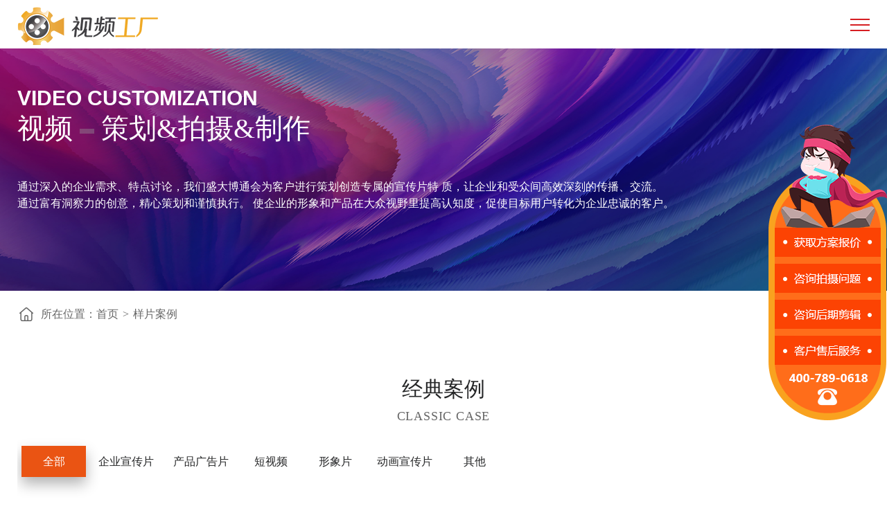

--- FILE ---
content_type: text/html; charset=utf-8
request_url: https://www.tvcsjz.com/case/p/16.html
body_size: 5507
content:
<!DOCTYPE html><html lang="zh-CN"><head>    <meta charset="utf-8"/>    <meta http-equiv="X-UA-Compatible" content="IE=edge, chrome=1"/>    <meta name="renderer" content="webkit"/>    <meta name="viewport"          content="width=device-width, initial-scale=1, maximum-scale=1, minimum-scale=1, user-scalable=no"/>    <meta name="format-detection" content="telephone=no"/>    <title>企业宣传片样片-广告片案例-短视频样片-盛大博通</title>    <meta name="keywords" content="企业宣传片样片,广告片案例,短视频样片"/>    <meta name="description" content="有丰富的视频样片案例，包括企业宣传片样片、广告片tvc案例、短视频样片、企业形象片案例、城市宣传片案例mg动画样片等等，可以帮助用户找到自己期待的效果。"/>    <link rel="stylesheet" href="/Public/statics/css/style.css"/>    <link rel="stylesheet" href="/Public/statics/css/slick.css"/>    <script src="/Public/statics/js/jquery.min.js"></script>    <script src="/Public/statics/js/slick.min.js"></script>    <script src="/Public/statics/js/lib.js"></script>    <link rel="stylesheet" href="/Public/statics/css/slick.css"/>    <style>        .ul-pic-g2 li {            width: 31%;            margin-right: 2%;            margin-left: 0px;            padding-top: 20px;        }        .ul-tab-g1 {            text-align: left;        }    </style></head><body> <script src="/Public/statics/js/kefu.js"></script>
<script>
var _hmt = _hmt || [];
(function() {
  var hm = document.createElement("script");
  hm.src = "https://hm.baidu.com/hm.js?014208edb3278785c17f6951e722cb9d";
  var s = document.getElementsByTagName("script")[0]; 
  s.parentNode.insertBefore(hm, s);
})();
</script>

<div class="header">

    <div class="hd-top">

        <div class="wp">

            <div class="hd-l">

                <div class="logo">

                    <a href="/"><img src="/Public/statics/images/logo.png" alt="" /> </a>

                </div>

                <h2>盛大博通让宣传片制作更简单</h2>

            </div>

            <div class="hd-tel">

                <h3>服务热线</h3>

                <p class="ph">4007890618</p>

            </div>

        </div>

    </div>

    <div class="nav down js-nav">

        <div class="wp">

            <ul>

                <li ><a href="/" rel="nofollow">首页 </a> </li>

                <li class="on"><a href="/case" >样片案例</a></li>

                <li ><a href="/news">新闻资讯</a></li>

                <li ><a href="/cooperation">服务流程</a></li>

                <li ><a href="/about">关于我们</a></li>

                <li ><a href="/contact">联系我们</a></li>

            </ul>

        </div>

    </div>

    <div class="menuBtn"></div>

</div>

<div class="sideWindow" style="display: block;cursor: default;position: fixed;right: 0px;top: 180px; width: 171px;height: 427px;z-index: 10001;">

	<a href="javascript:openkf();" rel="nofollow">

		<img src="/Public/statics/images/slider.png"> 

	</a>

</div><script src="/Public/statics/js/lib.js"></script><div class="ban-q2" style="background-image: url('/Public/statics/images/banq6.jpg')">    <div class="txt">        <div class="wp">            <div class="inner">                <div class="en">                   Video Customization                </div>                <h2 class="tit"><em>视频</em><i></i>策划&amp;拍摄&amp;制作</h2>                <p>通过深入的企业需求、特点讨论，我们盛大博通会为客户进行策划创造专属的宣传片特 质，让企业和受众间高效深刻的传播、交流。<br>通过富有洞察力的创意，精心策划和谨慎执行。使企业的形象和产品在大众视野里提高认知度，促使目标用户转化为企业忠诚的客户。                </p>            </div>        </div>    </div></div><div class="main">    <div class="wp">        <div class="cur qm">            <h3>所在位置：</h3>            <a href="/">首页</a>            <em>&gt;</em>            <span><a href="/case">样片案例</a></span>        </div>        <div class="m-case-g1">            <div class="g-tit-g1">                <h3>经典案例</h3>                <p>CLASSIC CASE</p>            </div>            <ul class="ul-tab-g1 TAB_CLICK" id=".tab-con1">                <h3></h3>                <li                class="on"                ><a href="/case">全部</a></li>                <li                                        ><a href="/case/1.html">企业宣传片</a></li><li                                        ><a href="/case/2.html">产品广告片</a></li><li                                        ><a href="/case/7.html">短视频</a></li><li                                        ><a href="/case/8.html">形象片</a></li><li                                        ><a href="/case/9.html">动画宣传片</a></li><li                                        ><a href="/case/10.html">其他</a></li>            </ul>                        <div class="tab-con1 ok">                <ul class="ul-pic-g2">                    <li>                            <div class="con">                                <div class="pic">                                    <img src="https://video-factory.oss-cn-qingdao.aliyuncs.com/Public/upload/goods/2022/03-05/62231f802d8ce.jpg" alt="RIVER品牌-香水广告片"/>                                </div>                                <div class="txt">                                    <div class="bg"></div>                                    <div class="inner">                                        <h2>RIVER品牌-香水广告片</h2>                                        <p>RIVER品牌-香水广告片</p>                                        <a href="/caseDetail/1066.html" class="more">点击查看》</a>                                    </div>                                </div>                            </div>                        </li><li>                            <div class="con">                                <div class="pic">                                    <img src="https://video-factory.oss-cn-qingdao.aliyuncs.com/Public/upload/goods/2022/03-05/6223050c47b1a.jpeg" alt="香奈儿-香水广告片"/>                                </div>                                <div class="txt">                                    <div class="bg"></div>                                    <div class="inner">                                        <h2>香奈儿-香水广告片</h2>                                        <p>香奈儿-香水广告片</p>                                        <a href="/caseDetail/1065.html" class="more">点击查看》</a>                                    </div>                                </div>                            </div>                        </li><li>                            <div class="con">                                <div class="pic">                                    <img src="https://video-factory.oss-cn-qingdao.aliyuncs.com/Public/upload/goods/2022/03-05/6223047abad86.jpeg" alt="餐厅宣传锦集"/>                                </div>                                <div class="txt">                                    <div class="bg"></div>                                    <div class="inner">                                        <h2>餐厅宣传锦集</h2>                                        <p>餐厅宣传锦集</p>                                        <a href="/caseDetail/1064.html" class="more">点击查看》</a>                                    </div>                                </div>                            </div>                        </li><li>                            <div class="con">                                <div class="pic">                                    <img src="https://video-factory.oss-cn-qingdao.aliyuncs.com/Public/upload/goods/2022/03-05/622303acf23fb.jpg" alt="花西子-防晒妆前乳广告片"/>                                </div>                                <div class="txt">                                    <div class="bg"></div>                                    <div class="inner">                                        <h2>花西子-防晒妆前乳广告片</h2>                                        <p>花西子-防晒妆前乳广告片</p>                                        <a href="/caseDetail/1063.html" class="more">点击查看》</a>                                    </div>                                </div>                            </div>                        </li><li>                            <div class="con">                                <div class="pic">                                    <img src="https://video-factory.oss-cn-qingdao.aliyuncs.com/Public/upload/goods/2022/03-05/622302764610d.png" alt="施华洛世奇《星光启程》饰品宣传片"/>                                </div>                                <div class="txt">                                    <div class="bg"></div>                                    <div class="inner">                                        <h2>施华洛世奇《星光启程》饰品宣传片</h2>                                        <p>施华洛世奇《星光启程》饰品宣传片</p>                                        <a href="/caseDetail/1062.html" class="more">点击查看》</a>                                    </div>                                </div>                            </div>                        </li><li>                            <div class="con">                                <div class="pic">                                    <img src="https://video-factory.oss-cn-qingdao.aliyuncs.com/Public/upload/goods/2022/03-07/6225624531cf2.png" alt="御耳阁养生馆宣传片"/>                                </div>                                <div class="txt">                                    <div class="bg"></div>                                    <div class="inner">                                        <h2>御耳阁养生馆宣传片</h2>                                        <p>御耳阁养生馆宣传片</p>                                        <a href="/caseDetail/1061.html" class="more">点击查看》</a>                                    </div>                                </div>                            </div>                        </li><li>                            <div class="con">                                <div class="pic">                                    <img src="https://video-factory.oss-cn-qingdao.aliyuncs.com/Public/upload/goods/2022/03-05/6222ff83d484c.png" alt="《来世今生啊，还会再相遇》阿玛尼口红广告片"/>                                </div>                                <div class="txt">                                    <div class="bg"></div>                                    <div class="inner">                                        <h2>《来世今生啊，还会再相遇》阿玛尼口红广告片</h2>                                        <p>《来世今生啊，还会再相遇》阿玛尼口红广告片</p>                                        <a href="/caseDetail/1060.html" class="more">点击查看》</a>                                    </div>                                </div>                            </div>                        </li><li>                            <div class="con">                                <div class="pic">                                    <img src="https://video-factory.oss-cn-qingdao.aliyuncs.com/Public/upload/goods/2022/03-05/6222fdeea0808.png" alt="《活出彩-听我的》MTV&amp;帕瑞诗-联名彩妆系列短片"/>                                </div>                                <div class="txt">                                    <div class="bg"></div>                                    <div class="inner">                                        <h2>《活出彩-听我的》MTV&amp;帕瑞诗-联名彩妆系列短片</h2>                                        <p>《活出彩-听我的》MTV&amp;帕瑞诗-联名彩妆系列短片</p>                                        <a href="/caseDetail/1059.html" class="more">点击查看》</a>                                    </div>                                </div>                            </div>                        </li><li>                            <div class="con">                                <div class="pic">                                    <img src="https://video-factory.oss-cn-qingdao.aliyuncs.com/Public/upload/goods/2022/03-05/6222fbe810ca9.png" alt="MARUBI-丸美眼霜广告片"/>                                </div>                                <div class="txt">                                    <div class="bg"></div>                                    <div class="inner">                                        <h2>MARUBI-丸美眼霜广告片</h2>                                        <p>MARUBI - Angelababy丸美眼霜广告片</p>                                        <a href="/caseDetail/1058.html" class="more">点击查看》</a>                                    </div>                                </div>                            </div>                        </li><li>                            <div class="con">                                <div class="pic">                                    <img src="https://video-factory.oss-cn-qingdao.aliyuncs.com/Public/upload/goods/2022/03-05/6222f9e9134ce.jpg" alt="热汗瑜伽-品牌剧情宣传片"/>                                </div>                                <div class="txt">                                    <div class="bg"></div>                                    <div class="inner">                                        <h2>热汗瑜伽-品牌剧情宣传片</h2>                                        <p>Keep热汗瑜伽-品牌剧情宣传片</p>                                        <a href="/caseDetail/1057.html" class="more">点击查看》</a>                                    </div>                                </div>                            </div>                        </li><li>                            <div class="con">                                <div class="pic">                                    <img src="https://video-factory.oss-cn-qingdao.aliyuncs.com/Public/upload/goods/2022/03-05/6222e139ee7e3.png" alt="Her服装店广告片"/>                                </div>                                <div class="txt">                                    <div class="bg"></div>                                    <div class="inner">                                        <h2>Her服装店广告片</h2>                                        <p>Her服装店广告片</p>                                        <a href="/caseDetail/1056.html" class="more">点击查看》</a>                                    </div>                                </div>                            </div>                        </li><li>                            <div class="con">                                <div class="pic">                                    <img src="https://video-factory.oss-cn-qingdao.aliyuncs.com/Public/upload/goods/2022/03-05/6222de1c01b8d.jpeg" alt="15秒虾青素提亮修复面膜广告片"/>                                </div>                                <div class="txt">                                    <div class="bg"></div>                                    <div class="inner">                                        <h2>15秒虾青素提亮修复面膜广告片</h2>                                        <p>HFP Black Series 黑标高端系列 虾青素提亮修护面膜广告片</p>                                        <a href="/caseDetail/1055.html" class="more">点击查看》</a>                                    </div>                                </div>                            </div>                        </li>                </ul>            </div>        </div>        <div class="pages-h1">            <a href="/case/p/1.html">1...</a> <a class="a1" href="/case/p/15.html">上一页</a> <a href="/case/p/11.html">11</a><a href="/case/p/12.html">12</a><a href="/case/p/13.html">13</a><a href="/case/p/14.html">14</a><a href="/case/p/15.html">15</a><a style="background: #ea5413; color: #fff;">16</a><a href="/case/p/17.html">17</a><a href="/case/p/18.html">18</a><a href="/case/p/19.html">19</a><a href="/case/p/20.html">20</a><a href="/case/p/21.html">21</a> <a class="a1" href="/case/p/17.html">下一页</a> <a href="/case/p/89.html">89</a>        </div>    </div>    <div class="pic-consult" style="background-image: url('/Public/statics/images/img-h1-1.jpg')">        <div class="wp">            <div class="txt hl1">                <h3>10年专注宣传片制作服务<br/>打造全新品牌视觉形象</h3>                <a href="javascript:openkf();" target="_blank" class="btn">免费策划方案</a>            </div>        </div>    </div>    <div class="wp">        <h2 class="tit-h1">            <div class="cn">                最新资讯推荐            </div>            <div class="en">                related information            </div>        </h2>        <div class="row-news fix">            <div class="col-l">                                            <a href="/promotional/7010.html" class="hot-h1">                                                    <div class="pic">                        <img src="/Public/attached/2025/11/17/691ada51c476a.jpg" alt=""/>                        <div class="txt">                            <h4>宣传片制作收费标准一般怎么定？一次讲清收费结构与常见价格范围</h4>                        </div>                    </div>                    </a>                <ul class="list-news">                    <li><span class="date">2025/09/27</span>                                                                <a href="/promotional/7009.html">                                                                    物流企业宣传片拍摄制作方案大纲</a>                        </li><li><span class="date">2025/09/27</span>                                                                <a href="/promotional/7008.html">                                                                    投资顾问广告片拍摄制作方案大纲</a>                        </li><li><span class="date">2025/09/27</span>                                                                <a href="/promotional/7007.html">                                                                    房产投资集团企业形象片拍摄制作方案大纲</a>                        </li><li><span class="date">2025/09/27</span>                                                                <a href="/promotional/7006.html">                                                                    展览展示企业形象片拍摄制作方案大纲</a>                        </li><li><span class="date">2025/09/27</span>                                                                <a href="/promotional/7005.html">                                                                    商用建筑广告片制作公司怎么收费</a>                        </li>                </ul>            </div>            <div class="col-c">                                            <a href="/promotional/7004.html" class="hot-h1">                                                    <div class="pic">                        <img src="https://video-factory.oss-cn-qingdao.aliyuncs.com/tupian/url1497.jpg" alt=""/>                        <div class="txt">                            <h4>电子元器件行业动画制作公司怎么收费</h4>                        </div>                    </div>                    </a>                <ul class="list-news">                    <li><span class="date">2025/09/26</span>                                                                <a href="/promotional/7003.html">                                                                    智能安防企业形象片拍摄制作方案大纲</a>                        </li><li><span class="date">2025/09/26</span>                                                                <a href="/promotional/7002.html">                                                                    旅游景区宣传片制作多少钱</a>                        </li><li><span class="date">2025/09/26</span>                                                                <a href="/promotional/7001.html">                                                                    技术创新广告片制作多少钱</a>                        </li><li><span class="date">2025/09/26</span>                                                                <a href="/promotional/7000.html">                                                                    快递行业动画制作方案大纲</a>                        </li><li><span class="date">2025/09/25</span>                                                                <a href="/promotional/6999.html">                                                                    施工质量管理企业形象片制作公司怎么收费</a>                        </li>                </ul>            </div>            <div class="col-r">                                            <a href="/promotional/6998.html" class="hot-h1">                                                    <div class="pic">                        <img src="https://video-factory.oss-cn-qingdao.aliyuncs.com/tupian/url90.jpg" alt=""/>                        <div class="txt">                            <h4>新媒体营销行业动画制作公司怎么收费</h4>                        </div>                    </div>                    </a>                <ul class="list-news">                    <li><span class="date">2025/09/25</span>                                                                <a href="/promotional/6997.html">                                                                    建筑智能化行业动画制作公司怎么收费</a>                        </li><li><span class="date">2025/09/25</span>                                                                <a href="/promotional/6996.html">                                                                    家具制造广告片制作公司怎么收费</a>                        </li><li><span class="date">2025/09/25</span>                                                                <a href="/promotional/6995.html">                                                                    外卖平台广告片制作公司怎么收费</a>                        </li><li><span class="date">2025/09/24</span>                                                                <a href="/promotional/6994.html">                                                                    电力设备企业宣传片拍摄制作方案大纲</a>                        </li><li><span class="date">2025/09/24</span>                                                                <a href="/promotional/6993.html">                                                                    施工质量管理行业动画制作方案大纲</a>                        </li>                </ul>            </div>        </div>        <div class="slider-imgtxt2 s2">            <div class="item">                                            <a href="/promotional/7010.html" class="hot-h1">                                                    <div class="pic">                        <img src="/Public/attached/2025/11/17/691ada51c476a.jpg" alt="宣传片制作收费标准一般怎么定？一次讲清收费结构与常见价格范围"/>                        <div class="txt">                            <h4>宣传片制作收费标准一般怎么定？一次讲清收费结构与常见价格范围</h4>                        </div>                    </div>                    </a>                <ul class="list-news">                    <li><span class="date">2025/09/27</span>                                                                <a href="/promotional/7009.html">                                                                    物流企业宣传片拍摄制作方案大纲</a>                        </li><li><span class="date">2025/09/27</span>                                                                <a href="/promotional/7008.html">                                                                    投资顾问广告片拍摄制作方案大纲</a>                        </li><li><span class="date">2025/09/27</span>                                                                <a href="/promotional/7007.html">                                                                    房产投资集团企业形象片拍摄制作方案大纲</a>                        </li><li><span class="date">2025/09/27</span>                                                                <a href="/promotional/7006.html">                                                                    展览展示企业形象片拍摄制作方案大纲</a>                        </li><li><span class="date">2025/09/27</span>                                                                <a href="/promotional/7005.html">                                                                    商用建筑广告片制作公司怎么收费</a>                        </li>                </ul>            </div>            <div class="item">                                            <a href="/promotional/7004.html" class="hot-h1">                                                    <div class="pic">                        <img src="https://video-factory.oss-cn-qingdao.aliyuncs.com/tupian/url1497.jpg" alt="电子元器件行业动画制作公司怎么收费"/>                        <div class="txt">                            <h4>电子元器件行业动画制作公司怎么收费</h4>                        </div>                    </div>                    </a>                <ul class="list-news">                    <li><span class="date">2025/09/26</span>                                                                <a href="/promotional/7003.html">                                                                    智能安防企业形象片拍摄制作方案大纲</a>                        </li><li><span class="date">2025/09/26</span>                                                                <a href="/promotional/7002.html">                                                                    旅游景区宣传片制作多少钱</a>                        </li><li><span class="date">2025/09/26</span>                                                                <a href="/promotional/7001.html">                                                                    技术创新广告片制作多少钱</a>                        </li><li><span class="date">2025/09/26</span>                                                                <a href="/promotional/7000.html">                                                                    快递行业动画制作方案大纲</a>                        </li><li><span class="date">2025/09/25</span>                                                                <a href="/promotional/6999.html">                                                                    施工质量管理企业形象片制作公司怎么收费</a>                        </li>                </ul>            </div>            <div class="item">                                            <a href="/promotional/6998.html" class="hot-h1">                                                    <div class="pic">                        <img src="https://video-factory.oss-cn-qingdao.aliyuncs.com/tupian/url90.jpg" alt="新媒体营销行业动画制作公司怎么收费"/>                        <div class="txt">                            <h4>新媒体营销行业动画制作公司怎么收费</h4>                        </div>                    </div>                    </a>                <ul class="list-news">                    <li><span class="date">2025/09/25</span>                                                                <a href="/promotional/6997.html">                                                                    建筑智能化行业动画制作公司怎么收费</a>                        </li><li><span class="date">2025/09/25</span>                                                                <a href="/promotional/6996.html">                                                                    家具制造广告片制作公司怎么收费</a>                        </li><li><span class="date">2025/09/25</span>                                                                <a href="/promotional/6995.html">                                                                    外卖平台广告片制作公司怎么收费</a>                        </li><li><span class="date">2025/09/24</span>                                                                <a href="/promotional/6994.html">                                                                    电力设备企业宣传片拍摄制作方案大纲</a>                        </li><li><span class="date">2025/09/24</span>                                                                <a href="/promotional/6993.html">                                                                    施工质量管理行业动画制作方案大纲</a>                        </li>                </ul>            </div>        </div>        <script>            $('.slide-h1').slick({                arrows: false,                dots: true,                infinite: false,                autoplay: true,                slidesToShow: 3,                slidesToScroll: 3,                responsive: [{                    breakpoint: 959,                    settings: {                        slidesToShow: 2,                        slidesToScroll: 2,                    }                }, {                    breakpoint: 767,                    settings: {                        slidesToShow: 1,                        slidesToScroll: 1                    }                }]            })            // 行业资讯——手机            $('.slider-imgtxt2').slick({                arrows: false,                dots: true,                infinite: true,                slidesToShow: 1,                slidesToScroll: 1            });        </script>    </div></div><div class="footer">    <div class="fd-copy">        <div class="wp">            <!--<p class="p-hstxt">全国服务电话：4007890618 <br>官方企业邮箱：videofty@videofty.com<br>北京：丰台区中阳大厦六层<br>上海：上海蠡谷商务大厦<br>深圳：深圳市龙岗区坂田街道<br>南京：江苏省南京市秦淮区贡院街<br>太原：山西省太原市小店区发展路<br>海口：海南省海口市美兰区海府街道海府路<br>石家庄：河北省石家庄市新华区友谊北大街<br>青岛：山东省青岛市市北区青岛市市北区利津路<br>新加坡：350 Orchard Rd, American Luxury Shaw Hse, Shaw Hse</p>-->            <div class="ft-hide">                <p>北京盛大博通文化发展有限公司（视频工厂） TEL：4007890618</p>                <p><a href="http://beian.miit.gov.cn">Copyright &copy; 2012-2022 All Rights Reserved 京ICP备17010623号-10</a>   <a href="https://www.beian.gov.cn/portal/registerSystemInfo?recordcode=11011402013956" target="_blank" rel="nofollow">网安备案11011402013956</a>     <a href="https://www.videofty.com/Public/Uploads/guangdian.png" target="_blank" rel="nofollow">广播电视节目制作经营许可证 （京）字第13362号</a>     <a href="https://www.videofty.com/Public/Uploads/yinxiang.jpg" target="_blank" rel="nofollow">音像制品制作许可证 （京）字第0120号</a></p>            </div>        </div>    <div class="fd-lk3">        <p style=" width: 800px;display: block;margin: 0 auto;"><a href="/">盛大博通</a>是以独特的创意策划和专业的拍摄制作，合理的报价和为客户提供一站式定制服务的<a href="/">企业宣传片制作公司</a>，让更多企业以优惠的价格拥有自己企业宣传片、品牌形象片、产品广告片等有传播力、影响力的宣传视频。</p>    </div>   <div class="fd-tel">        <a href="javascript:;" onclick="_53App.talk('icon','&amp;zdkf_type=1&amp;kf=3410909701%40qq.com%2C794870470%40qq.com&amp;kflist=off');"class="online" rel="nofollow">在线咨询</a>        <a href="tel:4007890618" class="a1">4007890618</a>    </div></div>    <script>        (function(){            var bp = document.createElement('script');            var curProtocol = window.location.protocol.split(':')[0];            if (curProtocol === 'https') {                bp.src = 'https://zz.bdstatic.com/linksubmit/push.js';            }            else {                bp.src = 'http://push.zhanzhang.baidu.com/push.js';            }            var s = document.getElementsByTagName("script")[0];            s.parentNode.insertBefore(bp, s);        })();    </script><script src="/Public/statics/js/lib.js"></script><link rel="stylesheet" href="/Public/statics/css/slick.css"/><script src="/Public/statics/js/slick.min.js"></script><script src="/Public/statics/js/count.js"></script></body></html>

--- FILE ---
content_type: text/css
request_url: https://www.tvcsjz.com/Public/statics/css/style.css
body_size: 20187
content:
blockquote,body,dd,div,dl,dt,fieldset,form,h1,h2,h3,h4,h5,h6,input,li,ol,p,pre,td,textarea,th,ul{margin:0;padding:0}
table{border-collapse:collapse;border-spacing:0}
abbr,acronym,fieldset,img{border:0}
ol,ul{list-style:none}
caption,th{text-align:left}
q:after,q:before{content:''}
body,button,input,select,textarea{-webkit-tap-highlight-color:rgba(0,0,0,0);-webkit-text-size-adjust:none;-webkit-overflow-scrolling:touch;outline:0}
.clear{clear:both;display:block;overflow:hidden;visibility:hidden;width:0;height:0}
.col-c,.col-l,.col_c,.col_l,.l{float:left}
.col-r,.col_r,.r,.ul-txt li span,.ul_txt li span,dt span{float:right}
.c{clear:both}
.n,em{font-weight:400;font-style:normal}
.tc{text-align:center}
.tr{text-align:right}
.tl{text-align:left}
.tdu{text-decoration:underline}
.tdn,.tdn:hover,a.tdl:hover{text-decoration:none}
.vm{vertical-align:middle}
.vt{vertical-align:top}
.vn{vertical-align:-2px}
.pr,.rel{position:relative}
.abs,.pa{position:absolute}
.dn{display:none}
.db{display:block}
.dib{-moz-inline-stack:inline-block;display:inline-block}
.di{display:inline}
.ovh{overflow:hidden}
.ovs{overflow:scroll}
.vh{visibility:hidden}
.vv{visibility:visible}
.fix{*zoom:1}
.fix:after,.fix:before{display:block;content:"clear";height:0;clear:both;overflow:hidden;visibility:hidden}
.z{_zoom:1}
.h1{height:1px}
.h5{height:5px}
.h,.h10{height:10px}
.h15{height:15px}
.h20{height:20px}
.h,.h1,.h10,.h15,.h20,.h5{font-size:0;line-height:0;overflow:hidden;clear:both}
a{text-decoration:none}
a:hover{color:#f60}

*,:after,:before{-webkit-box-sizing:border-box;-moz-box-sizing:border-box;-o-box-sizing:border-box;box-sizing:border-box;outline:0}
body{color:#242526;font-size:14px;line-height:1.5;background:#fff;}
a,a:hover{color:inherit}
img{max-width:100%;transition:.5s;-ms-transition:.5s;-moz-transition:.5s;-webkit-transition:.5s;-o-transition:.5s}
button,input,select,textarea{font:inherit;color:inherit}
input[type=button],input[type=checkbox],input[type=radio],input[type=reset],input[type=submit],select{-webkit-appearance:none;-moz-appearance:none;appearance:none}
select::-ms-expand{display:none}
input:focus,textarea:focus{outline:0}
input::-ms-clear{display:none}
input[type=button],input[type=reset],input[type=submit]{cursor:pointer}
::-webkit-input-placeholder{color:#999}
::-moz-placeholder{color:#999}
::-ms-input-placeholder{color:#999}
.wp{*zoom:1;max-width:1300px;padding:0 25px;margin:0 auto}
.wp:after,.wp:before{display:block;content:"clear";height:0;clear:both;overflow:hidden;visibility:hidden}
.header{}
.hd-top{background-color:#fff;overflow:hidden;padding-bottom: 5px;padding-top: 5px;}
.hd-l{float:left;font-size:0;overflow:hidden}
.logo{display:inline-block;vertical-align:middle;font-size:0;width:213px;height:67px;line-height:60px;margin-right:23px}
.logo img{display:inline-block;vertical-align:middle;width:100%}
.hd-l h2{display:inline-block;vertical-align:middle;font-size:24px;color:#666;line-height:40px;font-weight:400;border-left:1px solid #ea5413;padding-left:22px}
.hd-tel{float:right;margin-top:10px;text-align:right;overflow:hidden}
.hd-tel h3{font-size:16px;color:#666;line-height:1.2;font-weight:400}
.hd-tel .ph{font-size:22px;color:#666;line-height:1.4;letter-spacing:.3px;padding-left:40px;background:url(../images/ico-g1.png) left center no-repeat}
.nav{background-color:#ea5413}
.nav:after{content:'';display:block;clear:both;width:100%;height:0;visibility:hidden}
.nav ul{margin:0 -44px 0 -57px}
.nav ul:after{content:'';display:block;clear:both;width:100%;height:0;visibility:hidden}
.nav ul>li{float:left;width:12.5%;font-size:0;padding:0 10px;text-align:center;position:relative;overflow:hidden}
.nav ul>li:before{content:'';position:absolute;left:0;top:50%;width:1px;height:22px;margin-top:-11px;background-color:rgba(255,255,255,.5)}
.nav ul>li:first-child:before{display:none}
.nav ul>li>a{display:block;font-size:16px;color:#fff;height:35px;line-height:35px;position:relative}
.nav ul>li.on>a:after,.nav ul>li>a:after{content:'';position:absolute;left:50%;bottom:0;width:50px;height:2px;line-height:2px;margin-left:-25px;background-color:#fff;visibility:hidden;-webkit-transform:scale(0,0);-ms-transform:scale(0,0);-o-transform:scale(0,0);transform:scale(0,0);-webkit-transition:.5s;-o-transition:.5s;transition:.5s}
.nav ul>li.on>a:after,.nav ul>li:hover>a:after{visibility:visible;-webkit-transform:scale(1,1);-ms-transform:scale(1,1);-o-transform:scale(1,1);transform:scale(1,1)}
.menuBtn{display:none;width:28px;height:28px;position:absolute;right:25px;top:50%;margin-top:-14px;font-size:30px}
.menuBtn span{height:2px;position:absolute;top:50%;display:block;width:100%;margin:0 auto;border:none;cursor:pointer;color:#ea5413}
.menuBtn span:before{-webkit-transform:translate(-50%,-8px);transform:translate(-50%,-8px)}
.menuBtn span:after{-webkit-transform:translate(-50%,8px);transform:translate(-50%,8px)}
.menuBtn span:after,.menuBtn span:before{content:"";position:absolute;top:0;left:50%;display:block;width:100%;height:100%;-webkit-transform-origin:50% 0;transform-origin:50% 0}
.menuBtn.open span{background:0 0}
.menuBtn.open span:before{-webkit-transform:translate(-50%,0) rotate(45deg);transform:translate(-50%,0) rotate(45deg);margin-left:1px}
.menuBtn.open span:after{-webkit-transform:translate(-50%,0) rotate(-45deg);transform:translate(-50%,0) rotate(-45deg)}
.menuBtn span,.menuBtn span:after,.menuBtn span:before{background-color:#d61e22;-webkit-transition:.3s ease;-o-transition:.3s ease;transition:.3s ease}
.slick-list,.slick-slide,.slick-track{height:100%}
.footer{background-color:#191919;overflow:hidden}
.fd-top{background-color:#242526}
.fd-lk{padding:25.5px 0;border-bottom:1px solid #ea5413;font-size:0;text-align:center}
.fd-lk a{display:inline-block;vertical-align:middle;font-size:16px;color:#ccc;line-height:40px;padding:0 26px 0 24px;position:relative;-webkit-transition:.5s;-o-transition:.5s;transition:.5s}
.fd-lk a:after{content:'';position:absolute;right:0;top:50%;width:1px;height:16px;margin-top:-8px;background-color:#ccc}
.fd-lk a.last:after{display:none}
.fd-lk a:hover{color:#fff}
.fd-con{padding:34px 0;overflow:hidden}
.fd-lk2{float:left;width:77%;overflow:hidden}
.fd-lk2 .con{margin:0 -48px;overflow:hidden}
.fd-lk2 dl{float:left;padding:0 64px;margin-top:-6px;border-left:1px solid #3d3d3d}
.fd-lk2 dl:first-child{border-left:none}
.fd-lk2 dd{overflow:hidden}
.fd-lk2 dd a{display:block;font-size:16px;color:#ccc;line-height:30px;-webkit-transition:.5s;-o-transition:.5s;transition:.5s}
.fd-lk2 dd a:hover{color:#fff}
.fd-imgtxt{float:right;max-width:23%;padding-top:17px}
.fd-imgtxt .qr{width:141px;height:141px;margin:0 auto 15px;overflow:hidden}
.fd-imgtxt .qr img{display:block;width:100%;height:100%}
.fd-imgtxt h4{font-size:16px;color:#ccc;line-height:1.4;text-align:center;font-weight:400;margin-bottom:15px}
.fd-imgtxt .tel{font-size:24px;color:#ea5413;line-height:1.4;text-transform:uppercase;text-align:center;letter-spacing:.7px}
.fd-copy{padding:30px 0 24px;font-size:14px;color:#ccc;line-height:30px;text-align:center;border-bottom:1px solid #3d3d3d}
.fd-copy br{display:none}
.fd-copy a{color:#ccc;-webkit-transition:.5s;-o-transition:.5s;transition:.5s}
.fd-copy a:hover{color:#fff}
.fd-copy .d1{overflow:hidden}
.fd-copy .pic{display:inline-block;vertical-align:middle;margin:-2px 4px 0}
.fd-copy .pic img{display:block}
.fd-lk3{padding:26px 0 0;overflow:hidden}
.fd-lk3 .p1{font-size:16px;color:#ea5413;line-height:1.4;margin-bottom:6px}
.fd-lk3 .p1 a{color:#ea5413;-webkit-transition:.5s;-o-transition:.5s;transition:.5s}
.fd-lk3 .p1 a:hover{text-decoration:underline}
.fd-lk3 .lk{margin-bottom:10px;font-size:12px;overflow:hidden}
.fd-lk3 .lk a{font-size:12px;color:#ccc;line-height:30px;-webkit-transition:.5s;-o-transition:.5s;transition:.5s}
.fd-lk3 .lk a:hover{color:#fff}
.fd-lk3 .lk em{font-size:14px;color:#ccc;line-height:30px;margin:0 4px 0 6px}
.fd-lk3 .lk2{font-size:0;overflow:hidden}
.fd-lk3 .lk2 a{display:inline-block}
.fd-lk3 .lk2 .pic{display:inline-block;vertical-align:middle;margin-right:8px}
.fd-lk3 .lk2 .pic img{display:block}
.fd-lk3 .lk2 h4{display:inline-block;vertical-align:middle;font-size:14px;color:#ccc;line-height:18px;font-weight:400;margin-right:6px;-webkit-transition:.5s;-o-transition:.5s;transition:.5s}
.fd-lk3 .lk2 a:hover h4{color:#fff}
.fd-tel{position:fixed;left:0;bottom:0;right:0;overflow:hidden;z-index:90;display:none}
.fd-tel a{float:left;width:50%;font-size:18px;color:#fff;line-height:50px;border-left:1px solid #fff;background-color:#ea5413;text-align:center}
.fd-tel a:first-child{border-left:none}
.p-hstxt{display:none}
.cur{padding:46px 0 40px;font-size:16px;color:#666;line-height:2.4;overflow:hidden}
.cur a,.cur em,.cur h3{float:left}
.cur h3{font-size:16px;color:#666;padding-left:34px;font-weight:400;background:url(../images/ico-g7.png) left center no-repeat}
.cur a{color:#666;-webkit-transition:.5s;-o-transition:.5s;transition:.5s}
.cur em{margin:0 6px}
.cur a:hover{color:#ea5413}
.g-tit-g1{margin-bottom:52px;text-align:center;overflow:hidden}
.g-tit-g1 h3{font-size:36px;color:#242526;line-height:1.4;font-weight:400;margin-bottom:6px}
.g-tit-g1 p{font-size:24px;color:#666;line-height:1.4;text-transform:uppercase;letter-spacing:.8px}
.banner a{display:block;height:100%;background-repeat:no-repeat;background-position:center center;-webkit-background-size:cover;background-size:cover}
.banner .wp{position:relative;height:100%;padding:0}
.banner .txt{position:absolute;left:6px;top:50%;margin-top:-60px;-webkit-transform:translateY(-50%);-ms-transform:translateY(-50%);-o-transform:translateY(-50%);transform:translateY(-50%);overflow:hidden}
.banner .txt h3{font-size:24px;color:#fff;line-height:1.4;font-weight:400;padding-bottom:21px;margin-bottom:19px;position:relative}
.banner .txt h3:after{content:'';position:absolute;left:0;bottom:0;width:120px;height:1px;background-color:#fff}
.banner .a1 .txt h3:after{width:0px;;}
.banner .a2 .txt h3:after{width:0px;;}
.banner .a3 .txt h3:after{width:0px;;}
.banner .txt h2{font-size:40px;color:#fff;line-height:1.5;font-weight:400}
.banner .slick-dots{position:absolute;left:0;bottom:28px;right:0;font-size:0;text-align:center}
.banner .slick-dots li{display:inline-block;vertical-align:middle;width:12px;height:12px;background-color:#fff;margin:0 9px;cursor:pointer;overflow:hidden}
.banner .slick-dots .slick-active{background-color:#ea5413}
.banner .slick-dots button{outline:0;border:none;background-color:transparent;text-indent:-999px}
.m-imgtxt-g1{padding:49px 0 63px;overflow:hidden}
.ul-pic-g1{margin:0 -22px -20px}
.ul-pic-g1:after{content:'';display:block;clear:both;width:100%;height:0;visibility:hidden}
.ul-pic-g1 li{float:left;width:25%;margin-bottom:20px}
.ul-pic-g1 .con{padding:27px 0 38px;text-align:center;margin:0 22px;box-shadow:0 10px 20px rgba(0,0,0,.2);background-repeat:no-repeat;background-position:center center;-webkit-background-size:cover;background-size:cover}
.ul-pic-g1 h4{font-size:36px;color:#fff;font-weight:400;line-height:1.4;margin-bottom:13px;white-space:nowrap;-ms-text-overflow:ellipsis;text-overflow:ellipsis;overflow:hidden}
.ul-pic-g1 .icon{width:82px;height:82px;border-radius:50%;margin:0 auto;-webkit-transition:.5s;-o-transition:.5s;transition:.5s}
.ul-pic-g1 .icon img{display:block;width:100%;height:100%}
.ul-pic-g1 .con:hover .icon{-webkit-transform:rotate(45deg);-ms-transform:rotate(45deg);-o-transform:rotate(45deg);transform:rotate(45deg)}
.m-imgtxt-g1 .ul-lk-g1{margin-top:71px}
.ul-lk-g1{margin:0 -16px -16px;font-size:0;overflow:hidden}
.ul-lk-g1 li{display:inline-block;vertical-align:top;width:16.66%;margin-bottom:16px}
.ul-lk-g1 .con{margin:0 16px}
.ul-lk-g1 h4{font-size:24px;color:#242526;line-height:1.4;font-weight:400;padding-bottom:22px;margin-bottom:16px;border-bottom:2px solid #eeeeef;position:relative}
.ul-lk-g1 h4:after{content:'';position:absolute;left:0;bottom:-2px;right:0;width:80px;height:2px;background-color:#ea5413}
.ul-lk-g1 .lk{overflow:hidden}
.ul-lk-g1 .lk a{display:block;font-size:16px;color:#5b5b5b;line-height:1.88;white-space:nowrap;-ms-text-overflow:ellipsis;text-overflow:ellipsis;overflow:hidden;-webkit-transition:.5s;-o-transition:.5s;transition:.5s}
.ul-lk-g1 .lk a:hover{color:#ea5413}
.m-num-g1{padding:110px 0 70px;background-repeat:no-repeat;background-position:center center;-webkit-background-size:cover;background-size:cover;overflow:hidden}
.ul-txt-g1{/*margin:0 -32px;*/overflow:hidden}
.ul-txt-g1 li{width:25%;float:left;text-align:center;position:relative}
.ul-txt-g1 li:first-child:before{display:none}
.ul-txt-g1 .n1{width:200px;height:200px;margin:0 auto 15px;font-size:0;border:1px solid #ccc;border-radius:50%;position:relative;padding-top:53px}
.ul-txt-g1 .n11{border-color:#00913a;color:#00913a}
.ul-txt-g1 .n11 p{color:#00913a}
.ul-txt-g1 .n12{border-color:#00a0e9;color:#00a0e9}
.ul-txt-g1 .n12 p{color:#00a0e9}
.ul-txt-g1 .n13{border-color:#f39800;color:#f39800}
.ul-txt-g1 .n13 p{color:#f39800}
.ul-txt-g1 .n14{border-color:#d70051;color:#d70051}
.ul-txt-g1 .n14 p{color:#d70051}
.ul-txt-g1 .n1 em,.ul-txt-g1 .n1 span{display:inline-block;font-size:65px;line-height:1.2;font-family:sy-l}
.ul-txt-g1 .n1 em{font-size:24px;right:15px;bottom:68px;vertical-align:baseline}
.ul-txt-g1 p{font-size:18px;color:#242526;line-height:1.4;overflow:hidden;text-overflow:ellipsis;white-space:nowrap;font-weight: 600;text-align: center;}
.ul-txt-g1 .n1 p{font-size:22px;text-align:center}
.ul-txt-g1 .txt{padding:0 50px;width:100%;line-height:1.8em;margin-top:15px;overflow:hidden;text-overflow:ellipsis;text-align:left;}
.m-case-g1{padding:52px 0 38px;overflow:hidden}
.m-case-g1 .ul-tab-g1{margin-bottom:45px}
.ul-tab-g1{text-align:center}
.ul-tab-g1 li{display:inline-block}
.ul-tab-g1 a{display:block;font-size:16px;color:#242526;line-height:45px;padding:0 14px;min-width:93px;text-align:center;-webkit-transition:.5s;-o-transition:.5s;transition:.5s}
.ul-tab-g1 a:hover,.ul-tab-g1 li.on a{color:#fff;background-color:#ea5413;box-shadow:0 10px 20px rgba(0,0,0,.3)}
.tab-con1{height:0;visibility:hidden;overflow:hidden}
.tab-con1.ok{height:auto;visibility:visible;overflow:visible}
.ul-pic-g2{overflow:hidden}
.ul-pic-g2 li{float:left;width:22.6%;margin-left:2%; padding-top:20px;}
.ul-pic-g2 .con{display:block;padding-top:58.8%;position:relative;overflow:hidden}
.ul-pic-g2 .pic{position:absolute;left:0;top:0;width:100%;height:100%}
.ul-pic-g2 .pic img{display:block;width:100%;height:100%}
.ul-pic-g2 .txt{position:absolute;left:0;top:100%;width:100%;height:100%;overflow:hidden;z-index:2;-webkit-transition:.5s;-o-transition:.5s;transition:.5s}
.ul-pic-g2 .txt .bg{position:absolute;left:0;top:0;width:100%;height:100%;background-color:rgba(0,0,0,.8);z-index:1}
.ul-pic-g2 .txt .inner{position:absolute;left:0;top:50%;padding:0 25px;-webkit-transform:translateY(-50%);-ms-transform:translateY(-50%);-o-transform:translateY(-50%);transform:translateY(-50%);margin-top:-5px;z-index:2}
.ul-pic-g2 .txt p{font-size:14px;color:#fff;line-height:1.8;max-height:144px;overflow:hidden;display: -webkit-box; 
-webkit-line-clamp: 4; 
-webkit-box-orient: vertical; 
overflow: hidden;}
.ul-pic-g2 .txt h2{font-size:16px;color:#fff;line-height:1.8;max-height:144px;overflow:hidden}
.ul-pic-g2 .txt .more{display:block;font-size:18px;color:#fff;width:150px;height:45px;line-height:45px;text-align:center;background-color:#ea5413;margin-top:24px}
.ul-pic-g2 .con:hover .txt{top:0}
.ul-pic-g2 .txt .more:hover{opacity:.8;filter:alpha(opacity=80);filter:alpha(Opacity=80);-ms-filter:'progid:DXImageTransform.Microsoft.Alpha(Opacity=80)'}
.m-news-g1{text-align:center;background-repeat:no-repeat;background-position:center center;-webkit-background-size:cover;background-size:cover;overflow:hidden}
.m-news-g1 a{display:block;padding:129px 0 31px}
.m-news-g1 h3{font-size:56px;color:#000;line-height:1.4;font-weight:400;margin-bottom:12px}
.m-news-g1 p{font-size:30px;color:#000;line-height:1.4}
.m-news-g1 .icon{display:block;width:34px;height:20px;margin:108px auto 0;background:url(../images/ico-g9.png) center center no-repeat;-webkit-background-size:cover;background-size:cover}
.m-list-g1{padding:34px 0;overflow:hidden}
.ul-imgtxt-g1{margin:0 -22px}
.ul-imgtxt-g1:after{content:'';display:block;clear:both;width:100%;height:0;visibility:hidden}
.ul-imgtxt-g1 li{float:left;width:50%;margin-bottom:40px}
.ul-imgtxt-g1 .imgtxtli{width:33.3%;!important;}
.ul-imgtxt-g1 .con{margin:0 22px;box-shadow:0 10px 20px rgba(0,0,0,.3)}
.ul-imgtxt-g1 .pic{padding-top:48.2%;position:relative;overflow:hidden}
.ul-imgtxt-g1 .pic img{position:absolute;left:0;top:0;width:100%;height:100%;-webkit-backface-visibility:hidden;-moz-backface-visibility:hidden;-ms-backface-visibility:hidden;backface-visibility:hidden;-webkit-transition:.5s;-o-transition:.5s;transition:.5s}
.ul-imgtxt-g1 .txt{padding:10px 22px 21px;background-color:#fff;overflow:hidden}
.ul-imgtxt-g1 .txt h3{font-size:24px;color:#242526;line-height:1.4;font-weight:400;margin-bottom:10px;white-space:nowrap;-ms-text-overflow:ellipsis;text-overflow:ellipsis;overflow:hidden}
.ul-imgtxt-g1 .txt p{font-size:18px;color:#666;line-height:1.4;white-space:nowrap;-ms-text-overflow:ellipsis;text-overflow:ellipsis;overflow:hidden}
.ul-imgtxt-g1 .con:hover .pic img{-webkit-transform:scale(1.1,1.1);-ms-transform:scale(1.1,1.1);-o-transform:scale(1.1,1.1);transform:scale(1.1,1.1)}
.m-list-g1 .slider-imgtxt1{display:none}
.slider-imgtxt1{padding-bottom:40px;overflow:hidden}
.slider-imgtxt1 .slick-list{padding-bottom:30px}
.slider-imgtxt1 .con{box-shadow:0 10px 20px rgba(0,0,0,.3)}
.slider-imgtxt1 .pic{padding-top:48.2%;position:relative;overflow:hidden}
.slider-imgtxt1 .pic img{position:absolute;left:0;top:0;width:100%;height:100%;-webkit-transition:.5s;-o-transition:.5s;transition:.5s}
.slider-imgtxt1 .txt{padding:10px 22px 21px;background-color:#fff;position:relative;z-index:2;overflow:hidden}
.slider-imgtxt1 .txt h3{font-size:24px;color:#242526;line-height:1.4;font-weight:400;margin-bottom:10px;white-space:nowrap;-ms-text-overflow:ellipsis;text-overflow:ellipsis;overflow:hidden}
.slider-imgtxt1 .txt p{font-size:18px;color:#666;line-height:1.4;white-space:nowrap;-ms-text-overflow:ellipsis;text-overflow:ellipsis;overflow:hidden}
.slider-imgtxt1 .con:hover .pic img{-webkit-transform:scale(1.1,1.1);-ms-transform:scale(1.1,1.1);-o-transform:scale(1.1,1.1);transform:scale(1.1,1.1)}
.slider-imgtxt1 .slick-dots{position:absolute;left:0;bottom:0;right:0;font-size:0;text-align:center}
.slider-imgtxt1 .slick-dots li{display:inline-block;vertical-align:middle;width:12px;height:12px;background-color:#ccc;margin:0 9px;overflow:hidden}
.slider-imgtxt1 .slick-dots .slick-active{background-color:#ea5413}
.slider-imgtxt1 .slick-dots button{outline:0;border:none;background-color:transparent;text-indent:-999px}
.m-pro-g1{padding:17px 0 113px;overflow:hidden}
.m-pro-g1 .g-tit-g1{margin-bottom:87px}
.ul-txt-g2{font-size:0;text-align:center;margin:0 -38px -60px}
.ul-txt-g2:after{content:'';display:block;clear:both;width:100%;height:0;visibility:hidden}
.ul-txt-g2 li{display:inline-block;vertical-align:middle;width:14.28%;margin-bottom:60px;position:relative}
.ul-txt-g2 li:after{content:'';position:absolute;left:-999px;bottom:0;right:-999px;height:1px;background-color:#ccc}
.ul-txt-g2 span{display:block;font-size:24px;color:#242526;line-height:1.4;padding-bottom:27px;text-align:center;position:relative}
.ul-txt-g2 span:after{content:'';position:absolute;left:50%;bottom:-6px;width:12px;height:12px;margin-left:-6px;background-color:#ea5413;z-index:2}
.m-eva-g1{padding:41px 0 29px;background-color:#f9f9f9;overflow:hidden}
.slider-txt1{margin:0 -22px;padding:0 52px 13px;position:relative;overflow:hidden}
.slider-txt1 .slick-slide{padding:10px 0}
.slider-txt1 .con{padding:15px 34px 31px;margin:0 22px 35px;background-color:#fff;box-shadow:0 6px 20px rgba(0,0,0,.3);-webkit-transition:.5s;-o-transition:.5s;transition:.5s}
.slider-txt1 .tit{line-height:44px;border-bottom:1px solid #e9e9ea;margin-bottom:19px;overflow:hidden}
.slider-txt1 .tit h3{float:left;width:70%;font-size:18px;color:#232330;white-space:nowrap;overflow:hidden}
.slider-txt1 .tit h3 span{font-size:14px;color:#bdbdc0;font-weight:400;margin-left:8px}
.slider-txt1 .tit .star{float:right;margin-top:11px;overflow:hidden}
.slider-txt1 .tit .star i{float:left;width:20px;height:20px;background-repeat:no-repeat;background-position:center center;-webkit-background-size:cover;background-size:cover}
.slider-txt1 .tit .star i.on{background-image:url(../images/ico-g10.png)}
.slider-txt1 .txt{font-size:14px;color:#7b7b83;line-height:22px;height:88px;overflow:hidden}
.slider-txt1 .con:hover{-webkit-transform:translateY(-6px);-ms-transform:translateY(-6px);-o-transform:translateY(-6px);transform:translateY(-6px)}
.slider-txt1 .slick-dots{position:absolute;left:0;bottom:0;right:0;font-size:0;text-align:center}
.slider-txt1 .slick-dots li{display:inline-block;vertical-align:middle;width:12px;height:12px;background-color:#a2a1a1;margin:0 9px;cursor:pointer;overflow:hidden}
.slider-txt1 .slick-dots .slick-active{background-color:#ea5413}
.slider-txt1 .slick-dots button{outline:0;border:none;background-color:transparent;text-indent:-999px}
.m-eva-g1 .slider-txt2{display:none}
.slider-txt2{margin:0 -22px;padding:0 25px 13px;position:relative;overflow:hidden}
.slider-txt2 .slick-slide{padding:10px 0}
.slider-txt2 .con{padding:15px 34px 31px;margin:0 22px 35px;background-color:#fff;box-shadow:0 6px 20px rgba(0,0,0,.3);-webkit-transition:.5s;-o-transition:.5s;transition:.5s}
.slider-txt2 .tit{line-height:44px;border-bottom:1px solid #e9e9ea;margin-bottom:19px;overflow:hidden}
.slider-txt2 .tit h3{float:left;width:70%;font-size:18px;color:#232330;white-space:nowrap;overflow:hidden}
.slider-txt2 .tit h3 span{font-size:12px;color:#bdbdc0;font-weight:400;margin-left:8px}
.slider-txt2 .tit .star{float:right;margin-top:11px;overflow:hidden}
.slider-txt2 .tit .star i{float:left;width:20px;height:20px;background-repeat:no-repeat;background-position:center center;-webkit-background-size:cover;background-size:cover}
.slider-txt2 .tit .star i.on{background-image:url(../images/ico-g10.png)}
.slider-txt2 .txt{font-size:14px;color:#7b7b83;line-height:22px;height:88px;overflow:hidden}
.slider-txt2 .con:hover{-webkit-transform:translateY(-6px);-ms-transform:translateY(-6px);-o-transform:translateY(-6px);transform:translateY(-6px)}
.slider-txt2 .slick-dots{position:absolute;left:0;bottom:0;right:0;font-size:0;text-align:center}
.slider-txt2 .slick-dots li{display:inline-block;vertical-align:middle;width:12px;height:12px;background-color:#a2a1a1;margin:0 9px;cursor:pointer;overflow:hidden}
.slider-txt2 .slick-dots .slick-active{background-color:#ea5413}
.slider-txt2 .slick-dots button{outline:0;border:none;background-color:transparent;text-indent:-999px}
.pic-consult.c2 .txt{padding-top:6.8%}
.pic-consult.c2 .txt .p1{font-size:30px;color:#000;line-height:1.4;margin-top:20px}
.pic-consult.c2 .btn{margin-top:63px}
.m-center-g1{padding:49px 0 19px}
.m-center-g1 .ul-tab-g2{margin-bottom:58px}
.ul-tab-g2{font-size:0;text-align:center}
.ul-tab-g2 li{display:inline-block;vertical-align:middle;margin:0 8px}
.ul-tab-g2 a{display:block;min-width:150px;line-height:45px;font-size:18px;color:#242526;padding:0 10px;-webkit-transition:.5s;-o-transition:.5s;transition:.5s}
.ul-tab-g2 a:hover,.ul-tab-g2 li.on a{color:#fff;background-color:#ea5413;box-shadow:0 10px 20px rgba(0,0,0,.3)}
.tab-con2{height:0;visibility:hidden;overflow:hidden}
.tab-con2.ok{height:auto;visibility:visible;overflow:visible}
.tab-con2 .slider-imgtxt2{display:none}
.slider-imgtxt2{margin:0 -10px;padding-bottom:30px;overflow:hidden}
.slider-imgtxt2 .item{margin:0 10px}
.slider-imgtxt2 .slick-dots{position:absolute;left:0;bottom:0;right:0;font-size:0;text-align:center}
.slider-imgtxt2 .slick-dots li{display:inline-block;vertical-align:middle;width:12px;height:12px;background-color:#a2a1a1;margin:0 9px;overflow:hidden}
.slider-imgtxt2 .slick-dots .slick-active{background-color:#ea5413}
.slider-imgtxt2 .slick-dots button{outline:0;border:none;background-color:transparent;text-indent:-999px}
.m-imgtxt-g2{padding:65px 0;overflow:hidden}
.m-imgtxt-g2 .ul-tab-g1.g2{margin-bottom:10px}
.ul-tab-g1.g2{padding-left:46px}
.ul-tab-g1.g2 li{margin-right:24px;margin-bottom:20px}
.ul-tab-g1.g2 a{font-size:22px;line-height:60px;text-transform:uppercase;min-width:192px;white-space:nowrap;overflow:hidden}
.ul-tab-g1.g2 a:hover,.ul-tab-g1.g2 li.on a{box-shadow:0 10px 20px rgba(0,0,0,.1)}
.m-con-g1{padding-bottom:94px;overflow:hidden}
.m-con-g1 .g-tit-g1{margin-bottom:62px}
.ul-imgtxt-g2{font-size:0;margin:0 -10px -20px}
.ul-imgtxt-g2:after{content:'';display:block;clear:both;width:100%;height:0;visibility:hidden}
.ul-imgtxt-g2 li{display:inline-block;vertical-align:top;width:20%;margin-bottom:20px}
.ul-imgtxt-g2 .con{margin:0 10px;box-shadow:0 8px 18px rgba(0,0,0,.1)}
.ul-imgtxt-g2 .top{padding-top:68%;position:relative;overflow:hidden}
.ul-imgtxt-g2 .pic{position:absolute;left:0;top:0;width:100%;height:100%}
.ul-imgtxt-g2 .pic img{display:block;width:100%;height:100%;-webkit-transition:.5s;-o-transition:.5s;transition:.5s}
.ul-imgtxt-g2 .t1{position:absolute;left:0;top:0;width:100%;height:100%;background-color:rgba(0,0,0,.5)}
.ul-imgtxt-g2 .t1 h3{position:absolute;left:0;top:50%;right:0;font-size:22px;color:#fff;line-height:1.4;font-weight:400;padding:0 4px 14px;margin-top:-3px;text-align:center;-webkit-transform:translateY(-50%);-ms-transform:translateY(-50%);-o-transform:translateY(-50%);transform:translateY(-50%)}
.ul-imgtxt-g2 .t1 h3:after{content:'';position:absolute;left:50%;bottom:0;width:116px;height:1px;margin-left:-58px;background-color:#eeeeef}
.ul-imgtxt-g2 .txt{padding:21px 4px 24px;overflow:hidden}
.ul-imgtxt-g2 .txt h4{font-size:22px;color:#242526;line-height:1.4;padding-bottom:14px;font-weight:400;border-bottom:2px solid #eeeeef;text-align:center;margin-bottom:21px;white-space:nowrap;position:relative}
.ul-imgtxt-g2 .txt h4:after{content:'';position:absolute;left:50%;bottom:-2px;width:81px;height:2px;margin-left:-40.5px;background-color:#ea5413}
.ul-imgtxt-g2 .txt .t2{font-size:16px;color:#242526;line-height:1.5;height:72px;padding:0 4px;overflow:hidden}
.ul-imgtxt-g2 .con:hover .pic img{-webkit-transform:scale(1.1,1.1);-ms-transform:scale(1.1,1.1);-o-transform:scale(1.1,1.1);transform:scale(1.1,1.1)}
.ul-lk-g1.ul1{margin-left:-44px;margin-right:-44px}
.ul-lk-g1.ul1 li{width:20%}
.ul-lk-g1.ul1 .con{margin:0 44px}
.m-con-g2{margin-bottom:22px;overflow:hidden}
.slider-imgtxt3{height:450px;position:relative;overflow:hidden}
.slider-imgtxt3 a{display:block;height:100%;padding:99px 0 119px;background-repeat:no-repeat;background-position:center center;-webkit-background-size:cover;background-size:cover;overflow:hidden}
.slider-imgtxt3 .pic{float:right;width:309px;margin:0 28px 0 16px;overflow:hidden}
.slider-imgtxt3 .pic img{display:block;width:100%;height:100%}
.slider-imgtxt3 .txt{font-size:16px;color:#fff;line-height:1.88;padding:32px 0 0 28px;overflow:hidden}
.slider-imgtxt3 .txt h3{font-size:24px;color:#fff;line-height:1.4;font-weight:400;margin-bottom:16px}
.slider-imgtxt3 .txt .p1{font-size:20px;color:#fff;line-height:1.4;margin-bottom:10px}
.slider-imgtxt3 .slick-dots{position:absolute;left:0;bottom:22px;right:0;font-size:0;text-align:center}
.slider-imgtxt3 .slick-dots li{display:inline-block;vertical-align:middle;width:13px;height:13px;background-color:#a2a1a1;margin:0 9px;cursor:pointer;overflow:hidden}
.slider-imgtxt3 .slick-dots .slick-active{background-color:#ea5413}
.slider-imgtxt3 .slick-dots button{outline:0;border:none;background-color:transparent;text-indent:-999px}
.m-txt-g1{padding:47px 0 5px;overflow:hidden}
.m-txt-g1 h3{font-size:36px;color:#242526;font-weight:400;text-align:center}
.m-txt-g1 .icon{display:block;width:34px;height:20px;margin:49px auto 0;background:url(../images/ico-g12.png) center center no-repeat;-webkit-background-size:cover;background-size:cover}
.m-pro-g1.g2{padding-top:33px}
.ul-imgtxt-g3{font-size:0;margin:0 -10px -20px}
.ul-imgtxt-g3:after{content:'';display:block;clear:both;width:100%;height:0;visibility:hidden}
.ul-imgtxt-g3 li{display:inline-block;vertical-align:top;width:25%;margin-bottom:20px}
.ul-imgtxt-g3 .con{margin:0 10px;box-shadow:0 8px 18px rgba(0,0,0,.1)}
.ul-imgtxt-g3 .top{padding-top:53.4%;position:relative;overflow:hidden}
.ul-imgtxt-g3 .pic{position:absolute;left:0;top:0;width:100%;height:100%}
.ul-imgtxt-g3 .pic img{display:block;width:100%;height:100%;-webkit-transition:.5s;-o-transition:.5s;transition:.5s}
.ul-imgtxt-g3 .t1{position:absolute;left:0;top:0;width:100%;height:100%;background-color:rgba(0,0,0,.5)}
.ul-imgtxt-g3 .t1 h3{position:absolute;left:0;top:50%;right:0;font-size:22px;color:#fff;line-height:1.4;font-weight:400;padding:0 4px 14px;margin-top:-2px;text-align:center;-webkit-transform:translateY(-50%);-ms-transform:translateY(-50%);-o-transform:translateY(-50%);transform:translateY(-50%)}
.ul-imgtxt-g3 .t1 h3:after{content:'';position:absolute;left:50%;bottom:0;width:116px;height:1px;margin-left:-58px;background-color:#eeeeef}
.ul-imgtxt-g3 .txt{padding:12px 8px 33px;overflow:hidden}
.ul-imgtxt-g3 .txt .t2{font-size:16px;color:#242526;line-height:1.69;height:108.16px;overflow:hidden}
.ul-imgtxt-g3 .con:hover .pic img{-webkit-transform:scale(1.1,1.1);-ms-transform:scale(1.1,1.1);-o-transform:scale(1.1,1.1);transform:scale(1.1,1.1)}
.ul-lk-g1.ul2{margin-left:-55px;margin-right:-55px}
.ul-lk-g1.ul2 li{width:25%}
.ul-lk-g1.ul2 .con{margin:0 55px}
.ul-imgtxt-g3.ul1 .txt{padding:15px 4px 35px}
.ul-imgtxt-g3.ul1 .txt .t2{line-height:1.63;height:52.16px}
.ul-imgtxt-g3.ul2 .txt{padding:15px 9px 41px}
.ul-imgtxt-g3.ul2 .txt .t2{line-height:1.63;height:78.24px}
.m-con-g3{padding:18px 0 43px;overflow:hidden}
.m-con-g3 .ul-imgtxt-g4{padding-top:22px}
.ul-imgtxt-g4{margin:0 -36px;overflow:hidden}
.ul-imgtxt-g4 li{float:left;width:16.66%}
.ul-imgtxt-g4 .con{margin:0 36px}
.ul-imgtxt-g4 .pic{width:130px;height:130px;line-height:130px;margin:0 auto 10px;overflow:hidden}
.ul-imgtxt-g4 .pic img{display:inline-block;vertical-align:middle;max-width:100%;max-height:100%;-webkit-transition:.5s;-o-transition:.5s;transition:.5s}
.ul-imgtxt-g4 h3{font-size:24px;color:#242526;line-height:1.4;text-align:center;font-weight:400;white-space:nowrap;-ms-text-overflow:ellipsis;text-overflow:ellipsis;overflow:hidden}
.ul-imgtxt-g4 .con:hover .pic img{-webkit-transform:scale(1.1,1.1);-ms-transform:scale(1.1,1.1);-o-transform:scale(1.1,1.1);transform:scale(1.1,1.1)}
.ul-lk-g1.ul3{margin-left:-124px;margin-right:-124px}
.ul-lk-g1.ul3 li{width:33.33%}
.ul-lk-g1.ul3 .con{margin:0 124px}
.m-con-g4{padding:31px 0 41px;overflow:hidden}
.m-con-g4 .pic{padding:29px 0 30px;overflow:hidden}
.m-con-g4 .pic .it1{position:relative;overflow:hidden}
.m-con-g4 .pic .it1 .tit{position:absolute;left:0;top:-5px;font-size:24px;color:#242526;line-height:1.4;font-weight:400;padding-bottom:12px}
.m-con-g4 .pic .it1 .tit:before{content:'';position:absolute;left:0;bottom:0;width:222px;height:2px;background-color:#eeeeef;z-index:1}
.m-con-g4 .pic .it1 .tit:after{content:'';position:absolute;left:0;bottom:0;width:81px;height:2px;background-color:#ea5413;z-index:2}
.m-con-g4 .pic img{display:block;margin:0 auto}
.a-more{display:none}
.a-more:hover{color:#fff}
.ban-h1{height:760px;background-repeat:no-repeat;background-position:center center;-webkit-background-size:cover;background-size:cover}
.ban-h1 .txt{text-align:center;font-size:0;height:100%;padding-bottom:52px}
.ban-h1 .txt:before{content:'';display:inline-block;vertical-align:middle;width:0;height:100%}
.ban-h1 .inner{display:inline-block;vertical-align:middle;color:#fff;padding-top:20px;}
.ban-h1 .txt .tit{font-size:80px;font-weight:400;line-height:1.16;margin-bottom:10px;letter-spacing:.05em}
.ban-h1 .txt .en{font-size:18px;letter-spacing:.3em;text-transform:uppercase;line-height:2.5555}
.ban-h1 .icon{display:block;background-repeat:no-repeat;background-position:center center;-webkit-background-size:contain;background-size:contain}
.ban-h1 .icon.s1{background-image:url(../images/icon-h1-1.png);width:40px;height:40px;margin:25px auto 0}
.ban-h2{margin-top:-20px;position:relative;height:700px;background-repeat:no-repeat;background-position:center center;-webkit-background-size:cover;background-size:cover}
.ban-h2 .txt{text-align:center;color:#fff;padding-top:180px}
.ban-h2 .txt .s1{font-size:80px;line-height:1.2}
.ban-h2 .txt .s2{text-transform:uppercase;font-size:28px;font-weight:lighter;color:#fcfdfe}
.ban-h2 .txt .desc{font-size:22px;color:#ebeef6;font-weight:lighter;margin-top:32px;line-height:36px}
.ban-h2:after{content:'';position:absolute;left:50%;bottom:80px;margin-left:-16px;width:32px;height:32px;background:url(../images/icon-h1-6.png) center center no-repeat;-webkit-background-size:contain;background-size:contain}
.tabs-h1{position:relative;margin-top:-52px}
.tabs-h1 .list{background-color:#fff;box-shadow:0 10px 20px rgba(0,0,0,.1);font-size:0;text-align:center}
.tabs-h1 li{display:inline-block;vertical-align:middle;margin:0 5.8%}
.tabs-h1 a{position:relative;display:block;overflow:hidden;padding:4px 0 5px;margin:15px 0 25px}
.tabs-h1 .cn{font-size:18px;color:#242526}
.tabs-h1 .en{font-size:16px;color:#888;text-transform:uppercase}
.tabs-h1 a:after{content:'';position:absolute;bottom:0;left:50%;height:2px;width:0;background-color:#ea5413;-webkit-transition:.3s;-o-transition:.3s;transition:.3s;margin-left:0}
.tabs-h1 .on a:after,.tabs-h1 a:hover:after{width:50px;margin-left:-25px}
.pic-h1{position:relative;overflow:hidden;background-color:#e95f23;margin:85px 0}
.pic-h1 .img{float:right;width:48.8%}
.pic-h1 .pic{position:relative;overflow:hidden;padding-top:65.5%}
.pic-h1 .pic img{position:absolute;top:0;left:0;width:100%;height:100%}
.pic-h1 .pic:after{content:'';position:absolute;top:30px;left:30px;bottom:30px;right:30px;border:1px solid #fff}
.pic-h1 .txt{position:absolute;height:100%;left:0;top:0;width:51.2%;padding:30px;overflow:hidden;background:url(../images/bg-h1-1.png) center center no-repeat;-webkit-background-size:contain;background-size:contain;color:#fff;font-size:18px;line-height:1.667;text-align:justify}
.pic-h1 .txt .tit{font-size:30px;font-family:sy-m;font-weight:400;margin:10px 0 20px;overflow:hidden;text-overflow:ellipsis;white-space:nowrap}
.pic-h1 .txt .desc{overflow:hidden;height:8.34em}
.pic-h1 .play{margin-top:30px}
.pic-h1 .play a{display:inline-block;overflow:hidden}
.pic-h1 .play .icon{float:left;width:60px;height:60px;background-repeat:no-repeat;background-position:center center;-webkit-background-size:contain;background-size:contain;background-image:url(../images/icon-h1-2.png)}
.pic-h1 .play .cont{overflow:hidden;line-height:1.3;padding:3px 0 0 15px}
.pic-h1 .play .s1{text-transform:uppercase;font-size:18px}
.pic-h1 .play .s2{font-size:22px}
.slider-imgtxt2.s2{display:none}
.slider-imgtxt2.s2 .slick-dots{bottom:15px}
.pop-window{display:none;position:fixed;top:0;left:0;width:100%;height:100%;z-index:999}
.pop-window .bg{position:absolute;top:0;left:0;width:100%;height:100%;background-color:#000;background-color:rgba(0,0,0,.8)}
.pop-window .cont{position:absolute;top:50%;left:50%;-webkit-transform:translate(-50%,-50%);-ms-transform:translate(-50%,-50%);-o-transform:translate(-50%,-50%);transform:translate(-50%,-50%)}
.pop-window .close{position:absolute;right:0;top:-40px;width:32px;height:32px;background:url(../images/icon-close.png) center center no-repeat;-webkit-background-size:32px;background-size:32px;-webkit-transition:.3s;-o-transition:.3s;transition:.3s}
.pop-window .close:hover{-webkit-transform:rotate(90deg);-ms-transform:rotate(90deg);-o-transform:rotate(90deg);transform:rotate(90deg)}
.pop-video{width:100%;max-width:800px}
.pop-video .video{position:relative;overflow:hidden;padding-top:56.25%}
.pop-video .video video{position:absolute;top:0;left:0;width:100%;height:100%;background-color:#000}
.list-h1{overflow:hidden}
.list-h1 .list{overflow:hidden;margin:0 -70px}
.list-h1 li{float:left;width:25%;margin:30px 0}
.list-h1 .item{text-align:center;display:block;line-height:80px;height:80px;font-size:0;margin:0 70px}
.list-h1 .item img{display:inline-block;vertical-align:middle;max-width:100%;max-height:100%}
.list-h1 .item:hover{opacity:.8}
.pic-consult{background-repeat:no-repeat;background-position:center center;-webkit-background-size:cover;background-size:cover;height:420px}
.pic-consult .txt{text-align:center;color:#000;font-size:30px}
.pic-consult .txt h3{font-size:40px;font-weight:400;line-height:1.3;color:#fff;}
.pic-consult .btn{display:block;margin:48px auto 0;width:200px;line-height:60px;background-color:#ea5413;font-size:24px;color: #fff;}
.pic-consult .btn:hover{box-shadow:0 10px 20px rgba(0,0,0,.1)}
.pic-consult .txt.hl1{padding-top:7.2%; padding-bottom:7.2%}
.tit-h1{border-bottom:2px solid #eeeeef;font-weight:400;font-size:24px;line-height:1.35;margin-bottom:28px;padding-top:60px}
.tit-h1 .cn{font-size:1.5em;color:#242526;font-weight:700;letter-spacing:2px}
.tit-h1 .en{font-size:1em;color:#666;text-transform:uppercase;margin-bottom:20px}
.tit-h1:after{content:'';display:block;width:80px;height:2px;background-color:#ea5413;margin-bottom:-2px}
.tit-h1.s2{padding:0;margin:0}
.tit-h1.s2 .cn{font-size:24px}
.tit-h1.s2 .en{font-size:18px;margin-bottom:10px}
.slide-h1 .item a{display:block}
.slide-h1 .item .pic{position:relative;overflow:hidden;padding-top:58.4%}
.slide-h1 .item .pic img{position:absolute;top:0;left:0;width:100%;height:100%}
.slide-h1 .item .txt{position:absolute;bottom:0;left:0;width:100%;background:url(../images/mask-h1-1.png);padding:10px}
.slide-h1 .item .txt h4{line-height:30px;color:#fff;font-weight:400;overflow:hidden;text-overflow:ellipsis;white-space:nowrap;font-size:14px}
.slide-h1 .item a:hover img{-webkit-transform:scale(1.08);-ms-transform:scale(1.08);-o-transform:scale(1.08);transform:scale(1.08)}
.slide-h1 .slick-dots{text-align:center;font-size:0;margin:23px 0 10px}
.slide-h1 .slick-dots li{display:inline-block;vertical-align:middle;margin:0 9px}
.slide-h1 .slick-dots button{border:none;width:13px;height:13px;background-color:#a2a1a1;cursor:pointer}
.slide-h1 .slick-dots .slick-active button{background-color:#ea5413}
.row-news{padding-bottom:50px}
.row-news .col-c,.row-news .col-l,.row-news .col-r{width:32%}
.row-news .col-c{margin:0 2%}
.hot-h1{display:block;box-shadow:0 10px 20px rgba(0,0,0,.3);margin-bottom:15px}
.hot-h1 .pic{position:relative;overflow:hidden;padding-top:53.6%}
.hot-h1 .pic img{position:absolute;top:0;left:0;width:100%;}
.hot-h1 .txt{position:absolute;bottom:0;left:0;width:100%;background:url(../images/mask-h1-1.png);padding:10px}
.hot-h1 .txt h4{line-height:30px;color:#fff;font-weight:400;overflow:hidden;text-overflow:ellipsis;white-space:nowrap;font-size:14px}
.hot-h1:hover img{-webkit-transform:scale(1.08);-ms-transform:scale(1.08);-o-transform:scale(1.08);transform:scale(1.08)}
.list-news li{overflow:hidden;line-height:30px}
.list-news .date{float:right;margin-left:10px;font-size:14px}
.list-news a{display:block;overflow:hidden;text-overflow:ellipsis;white-space:nowrap;font-size:14px}
.list-news a:hover{color:#ea5413}
.btn-h1{display:block;width:172px;line-height:50px;background-color:#ea5413;font-size:24px;color:#fff;text-align:center;margin-top:42px}
.count-h1{padding:40px 0 40px;overflow:hidden}
.logo-pic{padding:80px 0 50px}
.row-h1{padding:75px 0 50px}
.text-h1 .tab{position:relative;padding-left:28px;font-size:18px;line-height:20px;margin-bottom:40px;font-weight:700}
.text-h1 .tab:before{content:'';position:absolute;top:0;left:0;width:20px;height:20px;border-radius:50%;border:2px solid #ea5413}
.text-h1 .desc p{font-size:16px;}
.dl-h1{margin-bottom:65px}
.dl-h1 .desc{display:none;padding:12px 30px}
.dl-h1 .item.on .desc{display:block}
.dl-h1 .item.on .date:after{background-image:url(../images/icon-h1-5.png)}
.dl-h1 .item{box-shadow:0 10px 30px rgba(35,35,48,.1);margin-top:50px}
.dl-h1 .tit{overflow:hidden;padding:15px 30px;line-height:30px;cursor:pointer}
.dl-h1 .left{float:left}
.dl-h1 .right{float:right}
.dl-h1 .name{font-size:18px;margin-bottom:10px}
.dl-h1 .info{overflow:hidden;font-size:16px}
.dl-h1 .info span{float:left;margin-right:30px}
.dl-h1 .date{font-size:16px}
.dl-h1 .date span{display:block;float:none}
.dl-h1 .date:after{content:'';display:block;margin:10px auto 0;width:20px;height:20px;background:url(../images/icon-h1-4.png) center center no-repeat;-webkit-background-size:contain;background-size:contain}
.job-cont{font-size:16px;line-height:2.375;overflow:hidden}
.job-cont h4{font-size:1em;font-weight:400}
.job-cont .btn{float:right;width:130px;line-height:40px;background-color:#ea5413;color:#fff;text-align:center;font-size:16px;margin-bottom:16px}
.job-cont .btn:hover{box-shadow:0 10px 20px rgba(0,0,0,.1)}
.m-eva-g1.hl1{background-color:#f9f9f9;padding:45px 0 30px}
.m-pro-g1.hl1{padding:86px 0 165px}
.slide-h2{padding:10px 0 105px}
.slide-h2 .slick-list{margin:0 -10px}
.slide-h2 .inner{display:block;margin:0 10px 20px;background-color:#fff;box-shadow:0 10px 20px rgba(35,35,48,.1)}
.slide-h2 .pic{position:relative;overflow:hidden;padding-top:109.455%}
.slide-h2 .pic img{position:absolute;top:0;left:0;width:100%;height:100%}
.slide-h2 .pic .mask{position:absolute;top:0;left:0;width:100%;height:100%;background:url(../images/mask-h1-1.png);color:#fff;padding:12px;text-align:justify;-webkit-transform:translateY(100%);-ms-transform:translateY(100%);-o-transform:translateY(100%);transform:translateY(100%);-webkit-transition:.3s;-o-transition:.3s;transition:.3s}
.slide-h2 .pic .tit{font-size:18px;margin:17px 0 8px}
.slide-h2 .pic .desc{font-size:14px;line-height:2;height:12em;overflow:hidden;text-indent:1em}
.slide-h2 .pic .btn{display:block;width:120px;line-height:35px;text-align:center;background-color:#ea5413;margin-top:22px}
.slide-h2 .txt{padding:16px 12px 18px;overflow:hidden;line-height:30px}
.slide-h2 .txt .name{float:left;font-size:20px}
.slide-h2 .txt .name:after{content:'';display:block;height:2px;background-color:#ea5413;width:50px;margin-top:11px}
.slide-h2 .txt .right{float:right;font-size:16px;color:#888}
.slide-h2 .inner:hover .mask{-webkit-transform:translateY(0);-ms-transform:translateY(0);-o-transform:translateY(0);transform:translateY(0)}
.slide-h2 .slick-dots{text-align:center;font-size:0;margin-top:30px}
.slide-h2 .slick-dots li{display:inline-block;vertical-align:middle;margin:0 9px}
.slide-h2 .slick-dots button{border:none;padding:0;width:13px;height:13px;background-color:#888}
.slide-h2 .slick-dots .slick-active button{background-color:#ea5413}
.btn-h2{display:block;margin:0 auto;width:140px;line-height:45px;color:#fff;background-color:#ea5413;font-size:16px;text-align:center}
.btn-h2:hover{box-shadow:0 10px 20px rgba(0,0,0,.24);color:#fff}
.ul-imgtxt-g1.hl1{padding:20px 0 10px}
.list-h3{overflow:hidden;margin:0 -10px;padding:30px 0}
.list-h3 li{float:left;width:20%}
.list-h3 .item{background-color:#fff;box-shadow:0 5px 30px rgba(35,35,48,.1);margin:0 10px;padding:15px;text-align:justify;-webkit-transition:.3s;-o-transition:.3s;transition:.3s}
.list-h3 .item .icon{display:block;margin:20px auto;width:100px;height:100px;background-repeat:no-repeat;background-position:center center;-webkit-background-size:contain;background-size:contain}
.list-h3 .item .s1{font-size:24px;text-align:center;font-weight:400}
.list-h3 .item .s2{font-size:16px;color:#888;text-align:center;font-weight:400;text-transform:uppercase}
.list-h3 .item .desc{font-size:16px;line-height:1.875em;height:7.5em;overflow:hidden;margin:16px 0 11px}
.list-h3 .item:hover{-webkit-transform:translateY(-5px);-ms-transform:translateY(-5px);-o-transform:translateY(-5px);transform:translateY(-5px)}
.row-h2{padding:50px 0 20px}
.txt-h1 .g-tit-g1{margin-bottom:16px}
.txt-h1 .items{margin-bottom:12px}
.txt-h1 .cont{padding:1.875em 0;font-size:16px;line-height:1.875}
.txt-h1 .cont p{text-indent:1.3em}
.txt-h1 .cont .tab{position:relative;padding-left:28px;font-size:18px;line-height:20px;margin:14px 0 36px;font-weight:700}
.txt-h1 .cont .tab:before{content:'';position:absolute;top:0;left:0;width:20px;height:20px;border-radius:50%;border:2px solid #ea5413}
.no-indent p{text-indent:0!important}
.list-h4{overflow:hidden}
.list-h4 li{float:left;width:33.332%;padding:50px 0 38px}
.list-h4 .item{position:relative;width:200px;height:200px;margin:0 auto;border-radius:50%;box-shadow:0 10px 30px rgba(35,35,48,.1);text-align:center;line-height:1.5;padding-top:18%}
.list-h4 .item:before{content:'';position:absolute;top:12%;right:8%;width:20px;height:20px;border-radius:50%;border:2px solid #ea5413}
.list-h4 .item .s1{font-size:30px}
.list-h4 .item .s2{font-size:16px;color:#888}
.m-center-g1.hl1{padding-top:0}
.pages-h1{text-align:center;font-size:0;padding:30px 0 90px}
.pages-h1 a{display:inline-block;vertical-align:middle;margin:0 5px;width:46px;line-height:40px;background-color:#fff;font-size:14px;box-shadow:0 5px 30px rgba(35,35,48,.1)}
.pages-h1 a.on,.pages-h1 a:hover{background-color:#ea5413;color:#fff}
.pages-h1 .a2{width: 55px;!important;}
.art-h1{padding-bottom:78px}
.art-h1 .hd{position:relative;text-align:center;padding-bottom:4px}
.art-h1 .hd .title{font-size:30px;font-weight:400}
.art-h1 .hd .info{font-size:16px;color:#666;margin:22px 0}
.art-h1 .hd .info span{display:inline-block;margin:0 10px}
.art-h1 .hd .info span em{font-weight:700}
.art-h1 .cont{font-size:16px;line-height:30px;padding:18px 0; margin-top: 20px;}
.cont a{
	color: blue;
}
.cont h2{
	font-size: 18px;
	line-height: 1.2;
	margin-top: 30px;
    margin-bottom: 10px;
}
.cont p{ font-size:15px; text-indent:2em; padding-top:10px; color:#666 !important;}
.art-h1 .cont img{margin:10px 0}
.art-h1 .ft{font-size:16px;color:#666;overflow:hidden;padding-top:10px;line-height:28px}
.art-h1 .ft .left{float:left}
.art-h1 .ft .left a{margin:0 4px}
.art-h1 .ft .left a:hover{color:#ea5413}
.art-h1 .ft .right{float:right}
.art-h1 .ft.s2{padding-top:0}
.art-h1 .ft.s2 .left{margin:5px 0 23px}
.art-h1 .ft.s2 .left,.art-h1 .ft.s2 .right{float:none}
.art-h1 .share{display:inline-block;vertical-align:middle;margin-top:-3px}
.art-arrows{padding-top:70px}
.art-arrows .item{width:48%;line-height:40px}
.art-arrows span{float:left;width:94px;background-color:#fff;text-align:center;box-shadow:0 10px 30px rgba(35,35,48,.3);margin-right:18px}
.art-arrows a{font-size:14px;display:block;overflow:hidden;text-overflow:ellipsis;white-space:nowrap}
.art-arrows a:hover{color:#ea5413}
.art-arrows.s2{padding:37px 0 58px}
.tit-h1.s3{padding-top:0}
.tabs-tit .tabs-h2{float:right;padding-top:35px}
.tabs-h2{font-size:0}
.tabs-h2 li{display:inline-block;vertical-align:middle;font-size:16px;margin:0 6px 0 40px}
.tabs-h2 a{display:block;width:120px;line-height:40px;text-align:center;background-color:#fff;box-shadow:0 10px 20px 0 rgba(35,35,48,.1)}
.tabs-h2 .on a,.tabs-h2 a:hover{background-color:#ea5413;color:#fff}
.list-h5{margin:0 -12px}
.list-h5 li{float:left;width:33.332%;margin-bottom:37px}
.list-h5 .item{display:block;overflow:hidden;background-color:#fff;margin:0 12px;box-shadow:0 10px 30px rgba(0,0,0,.1)}
.list-h5 .item .pic{position:relative;overflow:hidden;padding-top:58.35%}
.list-h5 .item .pic img{position:absolute;top:0;left:0;width:100%;height:100%}
.list-h5 .item .txt{padding:15px;text-align:justify}
.list-h5 .txt .hd{overflow:hidden;position:relative;padding-bottom:15px;margin-bottom:15px}
.list-h5 .txt .hd:after{content:'';position:absolute;bottom:0;left:4%;width:92%;height:1px;background-color:#eeeeef}
.list-h5 .txt .date{float:left;position:relative;text-align:center;line-height:1;padding-right:15px;margin-right:15px}
.list-h5 .txt .date:after{content:'';position:absolute;right:0;top:10%;height:80%;width:1px;background-color:#eeeeef}
.list-h5 .txt .date .s1{font-size:46px;display:block;margin-bottom:8px}
.list-h5 .txt .date .s2{font-size:16px;display:block}
.list-h5 .txt .tit{font-size:16px;font-weight:400;overflow:hidden;text-overflow:ellipsis;display:-webkit-box;-webkit-box-orient:vertical;-webkit-line-clamp:2;height:3em;margin-top:15px}
.list-h5 .ft{overflow:hidden}
.list-h5 .desc{font-size:14px;line-height:24px;overflow:hidden;text-overflow:ellipsis;display:-webkit-box;-webkit-box-orient:vertical;-webkit-line-clamp:2;height:48px}
.list-h5 .ft .more{float:right;text-transform:uppercase}
.list-h5 .item:hover img{-webkit-transform:scale(1.08);-ms-transform:scale(1.08);-o-transform:scale(1.08);transform:scale(1.08)}
.row-art>.col-l{margin-right:400px}
.row-art>.col-r{width:355px;float:left;margin-left:-355px;box-shadow:0 10px 30px rgba(35,35,48,.1);padding-bottom:50px}
.row-art .art-h1{padding-bottom:20px}
.row-art .tit-h1{padding-top:35px;margin-left:10px}
.list-h6{padding:32px 0 40px;font-size:0;margin-left:10px}
.list-h6 li{display:inline-block;vertical-align:top;margin-left:12px}
.list-h6 a{display:block;width:150px;line-height:40px;text-align:center;font-size:16px}
.list-h6 .on a,.list-h6 a:hover{color:#fff;background-color:#ea5413;box-shadow:0 10px 30px rgba(35,35,48,.1)}
.hot-h1.s2{box-shadow:none;margin-top:28px}
.list-news.s2{margin:0 10px}
.slide-h2.s2{margin:0 -21px;padding:10px 0 50px}
.slide-h2.s2 .item{float:left;width:33.332%;margin-bottom:41px}
.slide-h2.s2 .inner{margin:0 21px}
.slide-h2.s2 .pic{padding-top:106%}
.slide-h2.s2 .txt{padding:25px 12px 28px}
.slide-h2.s2 .txt .name{font-size:24px}
.slide-h2.s2 .txt .right{font-size:18px}
.slide-h2.s2 .pic .desc{font-size:16px;line-height:1.875;height:13.125em}
.slide-h2.s2 .pic .tit{font-size:22px;padding:11px 0 8px}
.slide-h2.s2 .pic .btn{width:150px;line-height:46px;font-size:18px}
.user-info{overflow:hidden;padding:10px 0 50px;margin-bottom:68px}
.user-info .img{position:relative;float:left;width:390px;margin-right:30px;padding:0 0 40px 57px}
.user-info .img .pic{position:relative;overflow:hidden;padding-top:121.687%;z-index:1}
.user-info .img .pic img{position:absolute;top:0;left:0;width:100%;height:100%}
.user-info .img .bg{z-index:0;position:absolute;bottom:0;left:0;max-width:70%}
.user-info .txt{overflow:hidden}
.user-info .name{font-size:24px;padding-top:5px}
.user-info .name:after{content:'';display:block;width:51px;height:2px;background-color:#ea5413;margin-top:8px}
.user-info .lab{font-size:18px;color:#888;margin:29px 0 8px}
.user-info .desc{font-size:16px;line-height:2.0625;margin-bottom:30px}
.user-info .btn{display:block;width:151px;line-height:46px;background-color:#ea5413;color:#fff;text-align:center;font-size:18px}
.user-info .btn span{display:inline-block;padding-left:34px;background:url(../images/icon-h1-12.png) left center no-repeat}
.user-info .btn:hover{opacity:.8}
.tabs-h4{font-size:0;text-align:center;border-bottom:1px solid #f7f7f7}
.tabs-h4 li{display:inline-block;vertical-align:middle;width:33.332%}
.tabs-h4 .g-tit-g1{margin-bottom:0;padding-bottom:10px;display:block;position:relative}
.tabs-h4 .g-tit-g1 h3{font-size:30px;margin-bottom:2px}
.tabs-h4 .g-tit-g1 p{font-size:16px}
.tabs-h4 li.on .g-tit-g1:after{content:'';display:block;position:absolute;left:50%;bottom:-1px;margin-left:-25px;width:50px;height:2px;background-color:#ea5413}
.tit-h1.s4{padding-top:30px}
.list-h7{padding:15px 0 0}
.list-h7 li{margin:40px 0}
.list-h7 .item{display:block;background-color:#fff;overflow:hidden;box-shadow:0 10px 30px rgba(35,35,48,.1);padding:30px 15px}
.list-h7 .img{float:left;width:400px;margin-right:20px}
.list-h7 .pic{position:relative;overflow:hidden;padding-top:54.5%}
.list-h7 .pic img{position:absolute;top:0;left:0;width:100%;height:100%}
.list-h7 .pic img:hover{transform:scale(1.05);-webkit-transform:scale(1.05);-moz-transform:scale(1.05);-o-transform:scale(1.05)}
.list-h7 .txt{overflow:hidden}
.list-h7 .tit{font-size:22px;overflow:hidden;text-overflow:ellipsis;white-space:nowrap;font-weight:400;line-height:1.2}
.list-h7 .more:hover,.list-h7 .tit:hover{color:#ea5413}
.list-h7 .tit:after{content:'';display:block;width:50px;height:2px;background-color:#ea5413;margin-top:12px}
.list-h7 .lab{font-size:18px;color:#888;margin:18px 0}
.list-h7 .desc{font-size:16px;line-height:2.0625;height:6.19em;overflow:hidden}
.list-h7 .more{float:right;text-transform:uppercase;line-height:1}
.g-titq1{border-bottom:2px solid #eeeeef}
.g-titq1:after{content:'';display:block;clear:both;visibility:hidden;width:100%;height:0}
.g-titq1 h3{font-size:26px;color:#242526;line-height:1.15em;padding-bottom:9px;position:relative;text-transform:uppercase}
.g-titq1 h3 em{display:block;font-size:16px;color:#666;margin-top:4px;line-height:1.5em}
.g-titq1 h3:after{content:'';width:81px;height:2px;background-color:#ea5413;position:absolute;bottom:-2px;left:0}
.g-moreq1{display:block;width:130px;height:40px;background-color:#fff;text-align:center;line-height:40px;-webkit-box-shadow:0 10px 20px rgba(35,35,48,.3);-moz-box-shadow:0 10px 20px rgba(35,35,48,.3);-ms-box-shadow:0 10px 20px rgba(35,35,48,.3);-o-box-shadow:0 10px 20px rgba(35,35,48,.3);box-shadow:0 10px 20px rgba(35,35,48,.3);margin:17px auto 0;font-size:14px;color:#242526;-webkit-transition:.3s;-moz-transition:.3s;-ms-transition:.3s;-o-transition:.3s;transition:.3s}
.g-moreq1:hover{background-color:#ea5413;color:#fff}

.ban-q1{height:540px;background-repeat:no-repeat;background-position:center center;-webkit-background-size:cover;-moz-background-size:cover;-ms-background-size:cover;-o-background-size:cover;background-size:cover;position:relative}
.ban-q1 .txt{position:absolute;top:0;left:0;bottom:0;right:0;background:url(../images/bgq1.png)}
.ban-q1 .inner{overflow:hidden;padding-top:120px;color:#fff;text-align:center;font-size:30px;line-height:1.6em}
.ban-q1 .inner .tit{font-size:60px;line-height:1.13em;font-weight:400;margin-bottom:10px;overflow:hidden}
.ban-q1 .inner .en{font-size:30px;line-height:1.33em;overflow:hidden;text-transform:uppercase;margin-bottom:45px}
.ban-q1 .inner .icon{display:block;width:50px;height:50px;background:url(../images/iconq1.png) center center no-repeat;-webkit-background-size:cover;-moz-background-size:cover;-ms-background-size:cover;-o-background-size:cover;background-size:cover;margin:70px auto 0;cursor:pointer}
.m-upgrade{overflow:hidden;padding:58px 0 30px}
.ul-txtq1{overflow:hidden;margin:86px -9px 0}
.ul-txtq1 li{float:left;width:33.33%;padding:0 9px}
.ul-txtq1 .con{overflow:hidden;margin-top:21px}
.ul-txtq1 dl{overflow:hidden;margin-bottom:20px}
.ul-txtq1 dt{font-size:16px;color:#242526;font-weight:700;overflow:hidden;white-space:nowrap;text-overflow:ellipsis;margin-bottom:8px}
.ul-txtq1 dd{overflow:hidden}
.ul-txtq1 dd a{display:block;float:left;font-size:16px;color:#242526;line-height:1.88em;min-width:110px;max-width:100%;margin-right:24px;overflow:hidden;white-space:nowrap;text-overflow:ellipsis;-webkit-transition:.3s;-moz-transition:.3s;-ms-transition:.3s;-o-transition:.3s;transition:.3s}
.ul-txtq1 dd a:hover{color:#ea5413}
.m-brand{padding:22px 0 71px}
.ul-tab-g1.qm{margin:0 -24px;text-align:left}
.ul-tab-g1.qm li{margin:0 24px}
.ul-tab-g1.qm a{min-width:96px}
.ul-imgtxt-g1.qm{margin-top:51px}
.ul-imgtxt-g12.qm{margin-top:0}
.ul-imgtxt-g1.qm li{margin-bottom:46px}
.ul-imgtxt-g1.qm .txt h3{font-size:22px;margin-bottom:9px}
.ul-imgtxt-g1.qm .txt p{font-size:16px;line-height:1.88em;white-space:normal;height:3.76em}
.ul-imgtxt-g1.qm .txt{padding:15px 22px 19px}
.m-picq1{overflow:hidden}
.m-picq1 img{display:block;width:100%;height:auto}
.m-service{padding:73px 0 93px}
.m-service:after{content:'';display:block;clear:both;visibility:hidden;width:100%;height:0}
.ul-imgtxtq1{margin:61px -17px 0}
.ul-imgtxtq1:after{content:'';display:block;clear:both;visibility:hidden;width:100%;height:0}
.ul-imgtxtq1 li{float:left;width:25%;padding:0 17px}
.ul-imgtxtq1 li a{display:block;background-color:#f7f7f7;-webkit-box-shadow:0 10px 20px rgba(35,35,48,.3);-moz-box-shadow:0 10px 20px rgba(35,35,48,.3);-ms-box-shadow:0 10px 20px rgba(35,35,48,.3);-o-box-shadow:0 10px 20px rgba(35,35,48,.3);box-shadow:0 10px 20px rgba(35,35,48,.3);padding:43px 10px 38px}
.ul-imgtxtq1 .pic{width:90px;height:70px;margin:0 auto 10px;overflow:hidden}
.ul-imgtxtq1 .pic img{display:block;width:100%;height:100%;-webkit-transition:.3s;-moz-transition:.3s;-ms-transition:.3s;-o-transition:.3s;transition:.3s}
.ul-imgtxtq1 a:hover .pic img{-webkit-transform:scale(1.08);-moz-transform:scale(1.08);-ms-transform:scale(1.08);-o-transform:scale(1.08);transform:scale(1.08)}
.ul-imgtxtq1 h3{overflow:hidden;line-height:84px;text-align:center;font-weight:400;padding-bottom:13px;border-bottom:1px dashed #666;margin-bottom:27px}
.ul-imgtxtq1 h3 span{display:inline-block;vertical-align:middle;font-size:22px;line-height:1.38em;color:#242526;max-height:2.76em;overflow:hidden}
.ul-imgtxtq1 .txt{font-size:16px;line-height:1.5em;color:#242526;padding:0 15px;height:7.5em;overflow:hidden}

.m-latest{padding:48px 0 30px}
.m-latest .ul-imgtxt-g1{margin-top:0px}
.m-planning{overflow:hidden;padding:58px 0 134px;margin-bottom: -110px;}
.ul-txtq2{overflow:hidden;margin:105px -76px 0;position:relative}
.ul-txtq2:after{content:'';height:1px;background-color:#ccc;position:absolute;top:50%;left:0;right:0;z-index:-1}
.ul-txtq2 li{float:left;width:25%;padding:0 76px}
.ul-txtq2 li a{display:block;width:200px;height:65px;background-color:#ea5413;text-align:center;line-height:65px;font-size:24px;color:#fff;overflow:hidden;white-space:nowrap;text-overflow:ellipsis;-webkit-transition:.3s;-moz-transition:.3s;-ms-transition:.3s;-o-transition:.3s;transition:.3s}
.ul-txtq2 li a:hover{opacity:.8;filter:alpha(opacity=80);filter:alpha(Opacity=80);-ms-filter:'progid:DXImageTransform.Microsoft.Alpha(Opacity=80)'}
.m-casefive{overflow:hidden;padding:86px 0 24px}
.m-casefive .con{overflow:hidden;margin-top:79px}
.m-casefive .g-titq1 h3{font-size:30px;padding-bottom:8px}
.m-casefive .g-titq1 h3 em{font-size:18px;margin-top:3px}
.m-casefive .item{overflow:hidden;margin-bottom:32px}
.ul-txtq3{overflow:hidden;margin-top:37px;margin-right:-100px}
.ul-txtq3 li{float:left;width:25%;margin-bottom:50px}
.ul-txtq3 i{display:block;float:left;width:30px;height:30px;background-color:#ea5413;text-align:center;line-height:30px;font-style:normal;font-size:20px;color:#fff;margin-right:14px;margin-top:3px}
.ul-txtq3 a{display:block;font-size:22px;color:#242526;line-height:36px;text-transform:uppercase;overflow:hidden;white-space:nowrap;text-overflow:ellipsis;-webkit-transition:.3s;-moz-transition:.3s;-ms-transition:.3s;-o-transition:.3s;transition:.3s}
.ul-txtq3 a:hover{color:#ea5413}
.ul-txtq3 a em{font-weight:700}
.ul-txtq3.qm{margin-right:0}
.ul-txtq3.qm li{width:53%;padding-right:10px;margin-bottom:8px}
.ul-txtq3.qm li:nth-child(odd){width:47%}
.ul-txtq3.qm a{white-space:normal;height:72px}

.ban-q1.qm{height:650px}
.ban-q1.qm .txt{background-image:url(../images/bgq2.png)}
.ban-q1.qm .inner{padding-top:146px}
.ban-q1.qm .inner .tit{margin-bottom:21px}
.ban-q1.qm .inner .en{margin-bottom:72px}
.ban-q1.qm .inner span{display:inline-block;vertical-align:middle;font-size:50px;line-height:1.17em;padding-bottom:10px;border-bottom:1px solid #fff}
.ban-q1.qm .inner .btn{display:block;width:210px;height:60px;background-color:#ea5413;text-align:center;line-height:60px;margin:65px auto 0;font-size:24px;color:#fff;-webkit-transition:.3s;-moz-transition:.3s;-ms-transition:.3s;-o-transition:.3s;transition:.3s}
.ban-q1.qm .inner .btn:hover{opacity:.8;filter:alpha(opacity=80);filter:alpha(Opacity=80);-ms-filter:'progid:DXImageTransform.Microsoft.Alpha(Opacity=80)'}
.m-map{overflow:hidden;margin-bottom:22px}
.m-map .tit-h1{font-size:22px;padding-top:38px;margin-bottom:32px}
.m-map .tit-h1 .cn{font-size:30px;margin-bottom:5px}
.m-map .tit-h1 .en{margin-bottom:26px}
.m-map .map{height:552px;border:2px solid #eeeeef;overflow:hidden}
.m-map .map #allmap{display:block;width:100%;height:100%}
.m-map .map #allmap img{max-width:none;-webkit-transition:0s;-moz-transition:0s;-ms-transition:0s;-o-transition:0s;transition:0s}
.m-map .map #allmap .BMap_bubble_title{font-size:14px;color:#b84c1d;margin-bottom:2px}
.m-map .map #allmap .BMap_bubble_content{font-size:12px;color:#0b0b0b;line-height:1.4em}
.m-map .box{overflow:hidden;margin-top:40px}
.m-map .box .item{float:left;width:50%;font-size:18px;line-height:2em;color:#242526;margin-bottom:31px}
.m-map .box .last{padding-top:26px;position:relative}
.m-map .box .last:after{content:'';width:258px;height:1px;background-color:#eeeeef;position:absolute;top:0;left:0}

.ban-q1.qm2{height:580px}
.ban-q1.qm2 .inner{padding-top:88px}
.ban-q1.qm2 .inner .en{margin-bottom:28px}
.ban-q1.qm2 .inner .subtit{display:block;text-align:center;font-size:36px;line-height:1.2em;overflow:hidden;white-space:nowrap;text-overflow:ellipsis}
.ban-q1.qm2 .inner .subtit:after,.ban-q1.qm2 .inner .subtit:before{content:'';display:inline-block;vertical-align:middle;width:175px;height:1px;background:url(../images/iconq6.png) center center no-repeat;margin:0 18px}
.ban-q1.qm2 .inner .subtit:after{background-image:url(../images/iconq7.png)}
.ban-q1.qm2 .box{overflow:hidden;margin-top:61px}
.ban-q1.qm2 .box p{float:left;width:33.33%;font-size:18px;line-height:1.67em;overflow:hidden}
.ban-q1.qm2 .box span{display:block;font-size:72px;line-height:1.11em;margin-bottom:8px}
.ban-q1.qm2 .icon{margin-top:52px}
.m-business{padding:70px 0 69px}
.m-business:after{content:'';display:block;clear:both;visibility:hidden;width:100%;height:0}
.m-business .g-tit-g1{margin-bottom:9px}
.m-business h4{text-align:center;font-size:30px;line-height:2em;font-weight:400;overflow:hidden}
.ul-txtq4{margin:37px -14px 0}
.ul-txtq4:after{content:'';display:block;clear:both;visibility:hidden;width:100%;height:0}
.ul-txtq4 li{float:left;width:25%;margin-bottom:24px}
.ul-txtq4 .box{height:536px;overflow:hidden;margin:0 14px;-webkit-box-shadow:0 6px 20px rgba(35,35,48,.1);-moz-box-shadow:0 6px 20px rgba(35,35,48,.1);-ms-box-shadow:0 6px 20px rgba(35,35,48,.1);-o-box-shadow:0 6px 20px rgba(35,35,48,.1);box-shadow:0 6px 20px rgba(35,35,48,.1);padding:35px 20px 14px}
.ul-txtq4 h3{font-size:24px;line-height:1.17em;color:#242526;font-weight:400;padding-bottom:25px;border-bottom:2px solid #eeeeef;position:relative}
.ul-txtq4 h3:after{content:'';width:81px;height:2px;background-color:#ea5413;position:absolute;left:0;bottom:-2px}
.ul-txtq4 .con{overflow:hidden;margin-top:22px}
.ul-txtq4 dl{overflow:hidden;margin-bottom:23px}
.ul-txtq4 dt{font-size:16px;line-height:1.5em;color:#5b5b5b;margin-bottom:3px;font-weight:700;overflow:hidden;white-space:nowrap;text-overflow:ellipsis}
.ul-txtq4 dd{margin-right:-20px;overflow:hidden}
.ul-txtq4 dd a{float:left;display:block;min-width:98px;font-size:16px;line-height:1.9em;margin-right:20px;text-transform:uppercase;overflow:hidden;white-space:nowrap;text-overflow:ellipsis;-webkit-transition:.3s;-moz-transition:.3s;-ms-transition:.3s;-o-transition:.3s;transition:.3s}
.ul-txtq4 dd a:hover{color:#ea5413}
.ul-txtq4 .li2 dd a{float:none}
.ul-txtq4 .li5 .box,.ul-txtq4 .li6 .box,.ul-txtq4 .li7 .box,.ul-txtq4 .li8 .box{height:466px}
.pic-consult.qm h3{margin-bottom:16px}
.pic-consult.qm .btn{margin-top:59px}
.m-classic{padding:75px 0 98px}
.m-classic:after{content:'';display:block;clear:both;visibility:hidden;width:100%;height:0}
.ul-txtq5{margin-top:68px;margin-bottom:24px;text-align:right}
.ul-txtq5 li{display:inline-block;vertical-align:middle;margin-left:10px}
.ul-txtq5 li a{display:block;width:94px;height:45px;background-color:#fff;line-height:45px;text-align:center;font-size:16px;color:#242526;-webkit-transition:.3s;-moz-transition:.3s;-ms-transition:.3s;-o-transition:.3s;transition:.3s;-webkit-box-shadow:0 10px 20px rgba(35,35,48,.3);-moz-box-shadow:0 10px 20px rgba(35,35,48,.3);-ms-box-shadow:0 10px 20px rgba(35,35,48,.3);-o-box-shadow:0 10px 20px rgba(35,35,48,.3);box-shadow:0 10px 20px rgba(35,35,48,.3)}
.ul-txtq5 li.on a,.ul-txtq5 li:hover a{background-color:#ea5413;color:#fff}
.m-classic .ul-tab-g1{text-align:left;margin:0 -3px}
.m-classic .ul-tab-g1 li{margin:0 3px}
.m-classic .ul-pic-g2{margin-top:43px;margin-bottom:52px}
.m-classic .ul-pic-g2 .con{padding-top:58.4%}
.m-classic .ul-pic-g2 li{width:33.33%;margin-bottom:10px}
.m-classic .ul-pic-g2 .txt .inner{margin-top:-28px}
.m-classic .ul-pic-g2 .txt .bg{background-color:rgba(0,0,0,.6)}
.m-classic .ul-pic-g2 .txt p{font-size:18px;line-height:1.67em;max-height:5.01em}
.m-classic .ul-pic-g2 .txt .more{width:121px;height:37px;line-height:37px;font-size:16px;margin-top:30px}

.ban-q2{   overflow:hidden;height:450px;background-repeat:no-repeat;background-position:center center;-webkit-background-size:cover;-moz-background-size:cover;-ms-background-size:cover;-o-background-size:cover;background-size:cover;position:relative}
.ban-q2 .txt{position:absolute;top:0;left:0;bottom:0;right:0;background:url(../images/bgq3.png)}
.ban-q2 .inner{overflow:hidden;padding-top:64px;color:#fff;font-size:18px;line-height:1.5em}
.ban-q2 .inner p{max-height:4.5em;overflow:hidden}
.ban-q2 .inner .en{font-size:58px;font-family:Arial;text-transform:uppercase;font-weight:700;line-height:1.17em;margin-bottom:4px;overflow:hidden;white-space:nowrap;text-overflow:ellipsis}
.ban-q2 .inner .tit{font-size:60px;line-height:1.13em;font-weight:400;text-transform:uppercase;margin-bottom:50px;overflow:hidden;white-space:nowrap;text-overflow:ellipsis}
.ban-q2 .inner .tit em{font-family:"方正兰亭超细黑简体"}
.ban-q2 .inner .tit i{display:inline-block;vertical-align:middle;width:21px;height:7px;background:url(../images/iconq8.png) center center no-repeat;-webkit-background-size:cover;-moz-background-size:cover;-ms-background-size:cover;-o-background-size:cover;background-size:cover;margin:0 10px}
.cur.qm{padding:15px 0 16px}
.ul-txtq5.qm{margin-top:0}
.ul-tab-g1.qm2{text-align:left;margin:0 -3px}
.ul-tab-g1.qm2 li{margin:0 3px}
.art-h1.qm{margin-top:87px}

.m-classic.qm{padding:0}
.m-classic.qm .ul-pic-g2{margin-bottom:9px}
.m-classic.qm .pages-h1{padding-bottom:72px}

.m-information .tit-h1{padding-top:28px}
.m-information .tit-h1 .en{margin-bottom:30px}
.ul-imgtxtq2{margin:0 -12.5px -1px}
.ul-imgtxtq2:after{content:'';display:block;clear:both;visibility:hidden;width:100%;height:0}
.ul-imgtxtq2 li{float:left;width:33.33%;margin-bottom:37px}
.ul-imgtxtq2 li a{display:block;margin:0 12.5px;-webkit-box-shadow:0 10px 20px rgba(35,35,48,.3);-moz-box-shadow:0 10px 20px rgba(35,35,48,.3);-ms-box-shadow:0 10px 20px rgba(35,35,48,.3);-o-box-shadow:0 10px 20px rgba(35,35,48,.3);box-shadow:0 10px 20px rgba(35,35,48,.3)}
.ul-imgtxtq2 .pic{position:relative;height:0;padding-top:58.2%;overflow:hidden;margin-bottom:10px}
.ul-imgtxtq2 .pic img{display:block;width:100%;height:100%;position:absolute;top:0;left:0;-webkit-transition:.3s;-moz-transition:.3s;-ms-transition:.3s;-o-transition:.3s;transition:.3s}
.ul-imgtxtq2 a:hover .pic img{-webkit-transform:scale(1.08);-moz-transform:scale(1.08);-ms-transform:scale(1.08);-o-transform:scale(1.08);transform:scale(1.08)}
.ul-imgtxtq2 .con{overflow:hidden;font-size:14px;line-height:1.75em;color:#242526;padding:0 10px 12px}
.ul-imgtxtq2 .con p{height:3.5em;overflow:hidden}
.ul-imgtxtq2 .top{overflow:hidden;padding-bottom:14px;margin-bottom:16px;position:relative}
.ul-imgtxtq2 .top:after{content:'';height:1px;background-color:#eeeeef;position:absolute;left:15px;right:15px;bottom:0}
.ul-imgtxtq2 .top span{display:block;float:left;padding-right:16px;font-size:16px;color:#242526;line-height:1.25em;text-align:center;margin-right:15px;position:relative}
.ul-imgtxtq2 .top span:after{content:'';width:1px;height:50px;background-color:#eeeeef;position:absolute;top:50%;right:0;margin-top:-20px}
.ul-imgtxtq2 .top span em{display:block;font-size:48px;line-height:1.13em;margin-bottom:2px}
.ul-imgtxtq2 .top h3{font-size:16px;font-weight:400;color:#242526;line-height:1.5em;margin-top:19px;height:3em;overflow:hidden;-webkit-transition:.3s;-moz-transition:.3s;-ms-transition:.3s;-o-transition:.3s;transition:.3s}
.ul-imgtxtq2 a:hover .top h3{color:#ea5413}
.ul-imgtxtq2 .more{display:block;float:right;font-size:14px;color:#242526;line-height:1.71em;text-transform:uppercase;overflow:hidden;margin-right:5px;-webkit-transition:.3s;-moz-transition:.3s;-ms-transition:.3s;-o-transition:.3s;transition:.3s}
.ul-imgtxtq2 a:hover .more{color:#ea5413}
.m-information .pages-h1{padding-bottom:66px}

.art-h1.qm2{margin-top:23px}
.art-h1.qm2 .hd .title{font-size:24px}
.list-h6.qm{padding-bottom:17px;margin-bottom:-31px}
.list-h6.qm li{margin-bottom:8px}
.list-h6.qm .on a,.list-h6.qm a:hover{-webkit-box-shadow:0 10px 20px rgba(35,35,48,.3);-moz-box-shadow:0 10px 20px rgba(35,35,48,.3);-ms-box-shadow:0 10px 20px rgba(35,35,48,.3);-o-box-shadow:0 10px 20px rgba(35,35,48,.3);box-shadow:0 10px 20px rgba(35,35,48,.3)}
.row-art .col-r.qm{margin-top:29px;padding-bottom:10px}
.row-art .col-r.qm .hot-h1 .pic{padding-top:60.2%}
.row-art .col-r.qm .hot-h1.s2{margin-bottom:16px}
.row-art .col-r.qm .list-news.s2{margin-bottom:9px}

.tit-h1.qm{padding-top:0;margin-bottom:28px;font-size:20px}
.tit-h1.qm .cn{font-size:30px;margin-bottom:4px;overflow:hidden;white-space:nowrap;text-overflow:ellipsis}
.tit-h1.qm .en{margin-bottom:11px;overflow:hidden;white-space:nowrap;text-overflow:ellipsis}
.st-qm{margin-top:26px;margin-bottom:53px}
.st-qm:after{content:'';display:block;clear:both;visibility:hidden;width:100%;height:0}
.st-qm .col-l{width:60.8%}
.st-qm .col-r{width:36%}
.ul-imgtxtq3{margin:0 -9px;overflow:hidden}
.ul-imgtxtq3 li{width:50%;float:left;margin-bottom:14px}
.ul-imgtxtq3 .li1{width:100%}
.ul-imgtxtq3 li a{display:block;margin:0 9px}
.ul-imgtxtq3 .pic{position:relative;height:0;padding-top:48.8%;overflow:hidden}
.ul-imgtxtq3 .li1 .pic{padding-top:39%}
.ul-imgtxtq3 .pic img{display:block;width:100%;height:100%;position:absolute;top:0;left:0;-webkit-transition:.3s;-moz-transition:.3s;-ms-transition:.3s;-o-transition:.3s;transition:.3s}
.ul-imgtxtq3 a:hover .pic img{-webkit-transform:scale(1.08);-moz-transform:scale(1.08);-ms-transform:scale(1.08);-o-transform:scale(1.08);transform:scale(1.08)}
.ul-imgtxtq3 span{position:absolute;bottom:0;left:0;width:100%;background:url(../images/mask-h1-1.png);padding:0 10px;font-size:16px;line-height:44px;color:#fff;font-weight:400;overflow:hidden;text-overflow:ellipsis;white-space:nowrap}
.ul-imgtxtq3 .li1 span{font-size:18px;line-height:59px}
.ul-txtq6{border-bottom:2px solid #eeeeef;margin-bottom:28px}
.ul-txtq6:after{content:'';display:block;clear:both;visibility:hidden;width:100%;height:0}
.ul-txtq6 li{float:left;width:50%}
.ul-txtq6 .tit-h1{margin-bottom:0;border-bottom:none}
.ul-txtq6 .tit-h1:after{opacity:0;filter:alpha(opacity=0);filter:alpha(Opacity=0);-ms-filter:'progid:DXImageTransform.Microsoft.Alpha(Opacity=0)'}
.ul-txtq6 li.on .tit-h1:after{opacity:1;filter:alpha(opacity=100);filter:alpha(Opacity=100);-ms-filter:'progid:DXImageTransform.Microsoft.Alpha(Opacity=100)'}
.hot-h1 .pic.qm{padding-top:47.8%}
.m-content .list-news li{padding:0 12px 0 5px}
.m-content .hot-h1 .txt h4{font-size:16px}
.g-titq1.qm{margin-bottom:28px;padding-right:74px;position:relative}
.g-titq1.qm a{display:block;float:right;font-size:16px;color:#666;line-height:1.5em;text-transform:uppercase;position:absolute;right:0;bottom:9px;overflow:hidden;white-space:nowrap;text-overflow:ellipsis;-webkit-transition:.3s;-moz-transition:.3s;-ms-transition:.3s;-o-transition:.3s;transition:.3s}
.g-titq1.qm a:hover{color:#ea5413}
.g-titq1.qm h3{font-size:24px}
.g-titq1.qm h3 em{margin-top:7px}
.m-information{margin:0 -17px}
.m-information:after{content:'';display:block;clear:both;visibility:hidden;width:100%;height:0}
.m-information .item{float:left;width:33.33%;padding:0 17px;margin-bottom:28px}
.m-information .hot-h1 .pic{padding-top:54.5%}
.m-information.qm{margin-top:35px}
.m-information.qm .item{margin-bottom:53px}
.m-information.qm2 .item{margin-bottom:39px}
.bdshare-button-style2-16 { float: right;  }

.banner .a1{background: #f0d200;}
.banner .a2{background: #654c9d;}
.banner .a3{background: #db5224;}
.banner .a1 .txt,.banner .a2 .txt,.banner .a3 .txt{top: 55%;}
.banner .wp .li1{width: 22%;margin-left: 0%;!important;}
.banner .wp .li2{width: 22%;margin-left: 0%;!important;}
.banner .wp .li3{width: 22%;margin-left: 0%;!important;}
.banner .wp .li4{width: 22%;margin-left: 0%;!important;}
.banner .wp .li5{width: 12%;margin-left: 0%;!important;font-size: 120px;color: #927eb9;font-weight: 600;}
.banner .wp .li1 .txtidx{font-size:120px;;color: #ffffff;font-weight: 600;}
.banner .wp .li2 .txtidx{font-size:120px;color: #ffffff;font-weight: 600;}
.banner .wp .li3 .txtidx{font-size:120px;color: #ffffff;font-weight: 600;}
.banner .wp .li4 .txtidx{font-size:120px;color: #ffffff;font-weight: 600;}
.banner .a1 .txt ul li,.banner .a2 .txt ul li,.banner .a3 .txt ul li{text-align: center;float: left;margin-left:0%;}
.banner .a1 .txt,.banner .a2 .txt,.banner .a3 .txt {width: 100%;  padding: 0 25px;  }
.banner .a1 .txt .t1{width: 33%;float: left;text-align: center;}
.banner .a1 .txt .t2{width: 32%;float: left;text-align: center;}
.banner .a1 .txt .t3{width: 33%;float: left;text-align: center;}
.banner .a1 .txt .t4,.banner .a1 .txt .t5{float: left;width: 1%;}
.banner .a1 h3 {font-size: 70px;  text-align: center;font-weight: bolder;color: #1b1a1b;letter-spacing: 15px;}
.banner .a1 h2 {font-size: 28px;color: #1c1a1b;letter-spacing: 5px; }
.banner .a2 h3 {font-size: 40px; text-align: center;color: #eed200;}
.banner .a2 li div{font-size:18px;color: #ffffff;letter-spacing: 5px;}
.banner .a3 .txt h3{    font-size: 50px;  font-weight: 600;margin-bottom: 0px;}
.banner .a3 .txt h2{letter-spacing: 5px;}







@media only screen and (max-width:1399px){
.nav .wp{padding:0}
.nav ul{margin:0}
.banner .txt{padding:0 25px}
.ul-pic-g2 .txt p{font-size:16px;line-height:1.4;max-height:89.6px;overflow:hidden}
.ul-pic-g2 .txt .more{font-size:16px}
.ul-tab-g1.g2 li{margin-right:0}
.ban-h1{height:560px}
.ban-h1 .txt .tit{font-size:58px}
.ban-h1 .txt .en{font-size:14px}
.ban-h2{height:520px;margin-top: -20px;}
.ban-h2 .txt{padding-top:120px}
.ban-h2 .txt .s1{font-size:58px}
.ban-h2 .txt .desc,.ban-h2 .txt .s2{font-size:20px}
.ul-imgtxt-g1,.ul-tab-g1.qm{margin:0}
.ul-tab-g1.qm li{margin:0 15px}
.ul-imgtxtq1{margin:61px 0 0}
.ul-imgtxtq1 li{padding:0 10px}
.ul-txtq1{margin:86px 0 0}
.ul-txtq2{margin:105px 0 0}
.ul-txtq2 li{padding:0 20px}
.ul-txtq3{margin-right:0}
.ul-txtq4{margin:37px 0 0}
.ul-txtq4 .box{margin:0 8px}
}
@media only screen and (max-width:1299px){
.hd-l h2,.hd-tel{display:none}
.menuBtn{display:block}
.header{position:fixed;top:0;left:0;width:100%;padding-right:60px;background-color:#fff;z-index:99}
.logo{height:60px;line-height:60px;margin:0}
body{padding-top:60px}
.nav{position:fixed;left:0;top:60px;right:0;z-index:99}
.nav ul{max-height:calc(100vh - 60px);padding:10px 0;overflow-y:auto}
.nav ul>li{float:none;width:auto}
.nav ul>li:before{display:none}
.js-nav{-webkit-transition:.3s ease;-o-transition:.3s ease;transition:.3s ease}
.js-nav.down{bottom:100%;visibility:hidden;opacity:0}
.js-nav.down.open{bottom:0;visibility:visible;opacity:1;display: block;z-index: 999;height: 100%;}
.fd-lk{text-align:left}
.fd-lk .wp{padding:0}
.fd-lk2{float:none;width:auto}
.fd-lk2 .con{margin:0 -2%}
.fd-lk2 dl{padding:0 3%;width:20%}
.fd-imgtxt{float:none;max-width:none}
.fd-copy br{display:block}
.banner .txt h3{font-size:20px}
.banner .txt h2{font-size:24px}
.g-tit-g1{margin-bottom:30px}
.g-tit-g1 h3{font-size:30px}
.g-tit-g1 p{font-size:18px}
.m-imgtxt-g1 .ul-lk-g1{margin-top:30px}
.ul-pic-g1{margin:0 -10px -20px}
.ul-pic-g1 .con{margin:0 10px}
.ul-pic-g1 h4{font-size:30px}
.ul-lk-g1 h4{font-size:18px;padding-bottom:15px}
.ul-lk-g1 .lk a{font-size:14px}
.m-num-g1{padding:40px 0 50px}
.m-num-g1 .wp{padding:0}
.ul-txt-g1{margin:0}
.ul-txt-g1 li{padding:0;width:25%}
.ul-txt-g1 .n1 span{font-size:54px}
.ul-txt-g1 p{font-size:14px}
.m-case-g1 .ul-tab-g1{margin-bottom:30px}
.ul-pic-g2 li{width:33.33%}
.m-news-g1 a{padding:60px 0 15px}
.m-news-g1 h3{font-size:42px}
.m-news-g1 p{font-size:24px}
.m-news-g1 .icon{margin-top:50px}
.ul-imgtxt-g1 li{margin-bottom:20px}
.ul-imgtxt-g1 .con{margin:0 10px}
.ul-imgtxt-g1 .txt h3{font-size:18px}
.ul-imgtxt-g1 .txt p{font-size:14px}
.m-pro-g1 .g-tit-g1{margin-bottom:40px}
.ul-txt-g2 span{font-size:18px}
.m-eva-g1{padding:40px 0 35px}
.slider-txt1{margin:0 -15px}
.slider-txt1 .con{margin:0 15px 15px;padding:15px 20px}
.pic-consult{height:350px}
.pic-consult .txt h3{font-size:42px}
.pic-consult.c2 .txt .p1{font-size:24px}
.pic-consult .btn{font-size:18px}
.row-news{padding-bottom:30px}
.ul-tab-g1{text-align:left;margin:0 6px}
.m-imgtxt-g2{padding:40px 0}
.ul-tab-g1.g2{padding-left:0;text-align:center}
.ul-tab-g1.g2 li{width:16.66%}
.ul-tab-g1.g2 a{font-size:16px;min-width:0}
.m-con-g1{padding-bottom:40px}
.m-con-g1 .g-tit-g1{margin-bottom:30px}
.ul-imgtxt-g2 .t1 h3{font-size:16px}
.ul-imgtxt-g2 .txt{padding:15px 4px}
.ul-imgtxt-g2 .txt h4{font-size:16px;padding-bottom:10px;margin-bottom:10px}
.ul-imgtxt-g2 .txt .t2{font-size:14px;height:63px}
.slider-imgtxt3 .txt{font-size:14px}
.slider-imgtxt3 .txt h3{font-size:18px}
.slider-imgtxt3 .txt .p1{font-size:16px}
.m-imgtxt-g1{padding:40px 0}
.ul-lk-g1.ul1{margin-left:-10px;margin-right:-10px}
.ul-lk-g1.ul1 .con{margin:0 10px}
.m-txt-g1{padding:40px 0 5px}
.m-txt-g1 h3{font-size:30px}
.m-txt-g1 .icon{margin-top:34px}
.ul-lk-g1.ul2{margin-left:-10px;margin-right:-10px}
.ul-lk-g1.ul2 .con{margin:0 10px}
.ul-imgtxt-g3 .t1 h3{font-size:16px}
.ul-imgtxt-g3 .txt .t2{font-size:14px;height:94.64px}
.ul-imgtxt-g3.ul1 .txt .t2{height:45.64px}
.ul-imgtxt-g3.ul2 .txt .t2{height:68.46px}
.ul-imgtxt-g4 li{width:33.33%;margin-bottom:10px}
.ul-imgtxt-g4 h3{font-size:18px}
.ul-lk-g1.ul3{margin-left:-10px;margin-right:-10px}
.ul-lk-g1.ul3 .con{margin:0 10px}
.slider-imgtxt3{height:auto}
.ul-txtq2{margin:0 -20px}
.ban-h1{height:400px}
.ban-h1 .txt{padding-bottom:38px}
.ban-h1 .txt .tit{font-size:36px}
.ban-h1 .txt .en{font-size:12px;line-height:2}
.ban-h1 .icon.s1{width:30px;height:30px}
.ban-h2{height:380px}
.ban-h2 .txt{padding-top:60px}
.ban-h2 .txt .s1{font-size:40px}
.ban-h2 .txt .s2{font-size:14px}
.ban-h2 .txt .desc{font-size:16px;line-height:2}
.ban-h2:after{width:24px;height:24px;margin-left:-12px;bottom:60px}
.tabs-h1{margin-top:-38px}
.tabs-h1 li{margin:0 4%}
.tabs-h1 a{margin:10px 0 15px}
.tabs-h1 .cn{font-size:16px}
.tabs-h1 .en{font-size:12px}
.pic-h1{margin:50px 0}
.pic-h1 .txt{font-size:14px}
.pic-h1 .txt .tit{margin:0 0 10px;font-size:25px}
.pic-h1 .play{margin-top:20px}
.pic-h1 .play .s1{font-size:14px}
.pic-h1 .play .s2{font-size:17px}
.pic-h1 .play .icon{width:40px;height:40px}
.pic-h1 .play .cont{padding:0 0 0 10px}
.count-h1{padding:0 0 50px}
.btn-h1{width:130px;margin-top:20px;line-height:40px;font-size:16px}
.list-h1 li{margin:15px 0}
.logo-pic{padding:50px 0}
.list-h1 .list{margin:0 -20px}
.list-h1 .item{margin:0 20px}
.tit-h1{font-size:20px;padding-top:40px;margin-bottom:20px}
.hot-h1 .txt,.slide-h1 .item .txt{padding:5px 10px}
.job-cont{font-size:14px;line-height:2}
.dl-h1{margin-bottom:30px}
.dl-h1 .item{margin-top:20px}
.text-h1 .tab{margin-bottom:20px}
.row-h1{padding:50px 0}
.dl-h1 .name{margin-bottom:0}
.dl-h1 .date:after{margin-top:5px}
.slide-h2{padding:10px 0 50px}
.slide-h2 .slick-dots{margin-top:15px}
.slide-h2 .pic .tit{margin:5px 0}
.slide-h2 .pic .desc{font-size:12px;line-height:1.5;height:9em}
.slide-h2 .pic .btn{margin-top:10px}
.slide-h2 .txt{padding:10px;line-height:20px}
.slide-h2 .txt .name{font-size:16px}
.slide-h2 .txt .right{font-size:12px}
.slide-h2 .txt .name:after{margin-top:2px}
.list-h3 li{width:33.332%;margin-bottom:20px}
.row-h2{padding:20px 0 10px}
.slide-h2 .pic .mask{-webkit-transform:translateY(100%);-ms-transform:translateY(100%);-o-transform:translateY(100%);transform:translateY(100%)}
.list-h3 .item .desc{font-size:14px}
.slide-h2.s2{margin:0 -10px}
.slide-h2.s2 .item{margin-bottom:20px}
.slide-h2.s2 .inner{margin:0 10px}
.slide-h2.s2 .pic .desc{font-size:14px}
.slide-h2.s2 .pic .tit{padding:0}
.slide-h2.s2 .txt{padding:15px}
.slide-h2.s2 .txt .name{font-size:18px}
.slide-h2.s2 .txt .right{font-size:14px}
.slide-h2.s2 .pic .btn{width:120px;font-size:14px;line-height:38px}
.user-info .img{width:320px;padding:0 0 30px 30px}
.user-info .lab{margin:15px 0 5px;font-size:16px}
.user-info .desc{font-size:14px;line-height:2}
.tabs-h4 .g-tit-g1 h3{font-size:20px}
.tabs-h4 .g-tit-g1 p{font-size:12px}
.list-h7 .item{padding:15px}
.list-h7 .desc{font-size:14px}
.list-h7 .lab{margin:10px 0;font-size:14px}
.list-h7 .more{margin-top:10px}
.list-h7 li{margin:20px 0}
.pages-h1{padding:20px 0 50px}
.tabs-tit .tabs-h2{padding-top:20px}
.tabs-h2 a{font-size:14px}
.tabs-h2 li{margin:0 5px 0 20px}
.list-h5{margin:0 -8px}
.list-h5 li{margin-bottom:16px}
.list-h5 .item{margin:0 8px}
.list-h5 .txt .date .s1{font-size:30px}
.list-h5 .txt .date .s2{font-size:10px}
.list-h5 .txt .tit{margin-top:2px;font-size:14px}
.list-h5 .desc{font-size:14px;line-height:1.6;height:3.2em}
.list-h5 .ft .more{font-size:14px}
.list-h5 .txt .hd{padding-bottom:10px;margin-bottom:10px}
.row-art>.col-l{margin-right:320px}
.row-art>.col-r{width:300px;margin-left:-300px}
.art-h1 .hd .title{font-size:22px}
.art-h1 .hd .info{font-size:14px;margin:12px 0}
.art-h1 .cont{font-size:14px}
.row-art .tit-h1{padding-top:10px}
.tit-h1.s2 .cn{font-size:20px}
.tit-h1.s2 .en{font-size:14px}
.list-h6{padding:20px 0}
.list-h6 li{width:33.3332%;margin:0}
.list-h6 a{width:auto;margin-left:5px;font-size:14px;line-height:34px}
.ban-q1{height:350px}
.ban-q1 .inner .tit{font-size:40px}
.ban-q1 .inner .en{font-size:20px;margin-bottom:20px}
.ban-q1 .inner{font-size:20px;padding-top:70px}
.ban-q1 .inner .icon{margin-top:20px}
.m-upgrade{padding:30px 0 10px}
.ul-txtq1{margin-top:30px}
.m-brand{padding:20px 0 30px}
.ul-tab-g1.qm{text-align:center}
.ul-tab-g1.qm li{margin:0 10px}
.ul-imgtxt-g1.qm{margin-top:20px}
.g-moreq1{margin-top:0}
.m-service{padding:30px 0 10px}
.ul-imgtxtq1{margin-top:20px}
.ul-imgtxtq1 li a{padding:20px 10px}
.ul-imgtxtq1 .pic{width:70px;height:50px}
.ul-imgtxtq1 h3{line-height:64px;padding-bottom:10px;margin-bottom:10px}
.ul-imgtxtq1 h3 span{font-size:18px}
.ul-imgtxtq1 .txt{padding:0 5px}
.m-latest{padding:25px 0 10px}
.m-latest .ul-imgtxt-g1{margin-top:20px}
.m-planning{padding:30px 0}
.ul-txtq2{margin-top:20px}
.m-casefive{padding:30px 0 10px}
.m-casefive .con{margin-top:20px}
.m-casefive .g-titq1 h3{font-size:24px}
.m-casefive .g-titq1 h3 em{font-size:16px}
.ul-txtq3{margin-top:20px}
.ul-txtq3 a{font-size:18px}
.ul-txtq3 li{margin-bottom:20px;width:33.33%}
.m-casefive .item{margin-bottom:10px}
.ul-txtq2 li a{font-size:18px;width:150px;height:50px;line-height:50px}
.ul-txtq3.qm a br{display:none}
.ban-q1.qm{height:400px}
.ban-q1.qm .inner{padding-top:70px}
.ban-q1.qm .inner span{font-size:40px}
.ban-q1.qm .inner .en{margin-bottom:20px}
.ban-q1.qm .inner .btn{margin-top:20px;font-size:18px;width:170px}
.m-map .tit-h1 .cn{font-size:20px}
.m-map .tit-h1 .en{font-size:16px}
.ban-q1.qm2{height:350px}
.ban-q1.qm2 .inner{padding-top:50px}
.ban-q1.qm2 .inner .subtit{font-size:24px}
.ban-q1.qm2 .box{margin-top:20px}
.ban-q1.qm2 .box span{font-size:40px}
.ban-q1.qm2 .box p{font-size:16px}
.ban-q1.qm2 .icon{margin-top:10px}
.m-business{padding:30px 0 10px}
.ul-txtq4 .box{padding:20px 10px;height:450px}
.ul-txtq4 h3{font-size:18px;padding-bottom:10px}
.ul-txtq4 .con{margin-top:10px}
.ul-txtq4 dl{margin-bottom:10px}
.ul-txtq4 dt{font-size:14px}
.ul-txtq4 dd{margin-right:-10px}
.ul-txtq4 dd a{font-size:14px;margin-right:10px;min-width:88px}
.ul-txtq4 .li5 .box,.ul-txtq4 .li6 .box,.ul-txtq4 .li7 .box,.ul-txtq4 .li8 .box{height:360px}
.m-classic{padding:30px 0}
.ul-txtq5{margin-top:20px}
.m-classic .ul-pic-g2{margin-top:20px;margin-bottom:20px}
.m-classic .ul-pic-g2 .txt .inner{margin-top:0;padding:0 10px}
.m-classic .ul-pic-g2 .txt p{font-size:16px}
.m-classic .ul-pic-g2 .txt .more{margin-top:10px}
.m-business h4{font-size:20px}
.ul-txtq4{margin-top:20px}
.ban-q2{height:360px}
.ban-q2 .inner .en{font-size:30px}
.ban-q2 .inner .tit{font-size:40px}
.ban-q2 .inner{font-size:16px}
.st-qm{margin-top:10px;margin-bottom:30px}
.tit-h1.qm .cn{font-size:20px}
.tit-h1.qm .en{font-size:16px}
.st-qm .col-l{float:none;width:auto;margin-bottom:10px}
.st-qm .col-r{float:none;width:auto}
.g-titq1.qm h3{font-size:18px}
.m-information{margin:0}
.m-information .item{padding:0 8px}
.m-content .list-news li{padding:0 5px}
}
@media only screen and (max-width:959px){
.ul-pic-g1 li{width:50%}
.ul-lk-g1 li{width:33.33%}
.ul-txt-g1{margin-bottom:-30px}
.ul-txt-g1 li{width:50%;margin-bottom:30px;margin-left:-2px}
.ul-txt-g1 li:before{height:70px;margin-top:-35px}
.ul-txt-g1 .n1 span{font-size:40px}
.ul-txt-g1 .n1 em{font-size:20px;bottom:55px}
.ul-txt-g1 .n1 p{font-size:20px}
.ul-pic-g2 li{width:47%!important}
.m-list-g1 .ul-imgtxt-g1{display:none}
.ul-txt-g2 li{width:25%}
.row-news{display:none}
.tab-con2 .slider-imgtxt2{display:block}
.m-list-g1 .wp{padding:0}
.m-list-g1 .slider-imgtxt1{display:block}
.pic-consult.c2 .btn{margin-top:44px}
.list-news li{padding:0 15px}
.m-center-g1 .wp{padding:0}
.tab-con2.ok{overflow:hidden}
.ul-imgtxt-g2 li,.ul-tab-g1.g2 li{width:33.33%}
.slider-imgtxt3 .txt{padding-left:0}
.slider-imgtxt3 .pic{width:240px;margin-right:0}
.ul-lk-g1.ul1 li{width:33.33%}
.m-txt-g1 h3{font-size:24px}
.m-txt-g1 .icon{margin-top:20px}
.pic-consult{height:270px}
.pic-consult .txt{font-size:16px}
.pic-consult .txt h3{font-size:26px}
.pic-consult.c2 .txt .p1{font-size:16px}
.ul-imgtxt-g4 .pic{width:100px;height:100px;line-height:100px}
.m-con-g4 .pic .it1 .tit{font-size:18px;top:0}
.cur{padding:30px 0}
.art-h1{padding-bottom:60px}
.art-h1 .hd .title{font-size:24px}
.art-h1 .ft .left,.art-h1 .ft .right{float:none}
.m-news-g1 h3{font-size:26px;margin-bottom:10px}
.m-news-g1 p{font-size:16px}
.m-news-g1 .icon{width:17px;height:10px}
.ban-h1{height:320px}
.ban-h1 .txt .tit{font-size:30px}
.ban-h1 .icon.s1{width:24px;height:24px;margin-top:10px}
.ban-h2{height:300px}
.ban-h2 .txt{padding-top:40px}
.ban-h2 .txt .s1{font-size:30px;line-height:1.5}
.ban-h2 .txt .s2{font-size:12px}
.ban-h2 .txt .desc{font-size:14px;margin-top:20px}
.pic-h1 .pic:after{top:15px;right:15px;bottom:15px;left:15px}
.pic-h1 .txt{padding:15px;font-size:12px}
.pic-h1 .play{margin-top:10px}
.pic-h1 .txt .tit{font-size:20px;margin-bottom:10px}
.list-h1 .item{height:50px;line-height:50px}
.tit-h1 .en{margin-bottom:12px}
.pic-consult .btn{width:160px;line-height:45px;font-size:16px}
.slider-imgtxt2.s2{display:block}
.m-pro-g1.hl1{padding:50px 0}
.txt-h1 .cont{font-size:14px}
.list-h4 .item{width:160px;height:160px}
.list-h4 li{padding:20px 0}
.slide-h2.s2 .item{width:50%;margin-bottom:10px}
.slide-h2.s2 .pic .mask{display:none}
.slide-h2.s2{margin:0 -5px}
.slide-h2.s2 .inner{margin:0 5px}
.slide-h2.s2 .txt{padding:10px}
.slide-h2.s2 .txt .name{font-size:16px}
.slide-h2.s2 .txt .right{font-size:14px}
.user-info .img{width:280px}
.user-info .name{padding-top:0;font-size:20px}
.user-info .lab{margin:5px 0}
.user-info .desc{line-height:1.8;margin-bottom:10px}
.user-info .btn{line-height:38px;font-size:14px}
.list-h7 .img{width:300px}
.list-h7 .tit{font-size:16px}
.list-h7 .tit:after{margin-top:5px;width:30px;height:1px}
.list-h7 .lab{margin:5px 0}
.list-h7 .more{font-size:14px;margin-top:5px}
.art-h1 .cont{font-size:14px;line-height:2}
.art-h1 .hd .info{margin:10px 0 15px}
.tabs-h2 a{width:100px;line-height:34px}
.list-h5 li{width:50%}
.row-art>.col-l{margin-right:0;margin-left:0;float:none}
.row-art>.col-r{width:auto;margin-left:0;float:none}
.art-h1 .ft.s2 .left{margin:0}
.ban-q1{height:255px}
.ban-q1 .inner{font-size:16px;padding-top:40px}
.ban-q1 .inner .tit{font-size:30px}
.ban-q1 .inner .en{font-size:16px}
.g-titq1 h3{font-size:20px}
.ul-txtq1 li{float:none;width:auto;margin-bottom:10px}
.ul-imgtxtq1 li{width:50%;margin-bottom:20px}
.ul-imgtxtq1 .txt{height:6em}
.ban-q1.qm{height:320px}
.ban-q1.qm .inner{padding-top:45px}
.ul-txtq4 li{width:50%}
.ul-txtq4 .li2 dd a{float:left}
.ban-q1.qm2 .inner .en{margin-bottom:15px}
.m-classic .ul-pic-g2 li{width:50%}
.ban-q2{height:260px}
.ban-q2 .inner{padding-top:40px}
.ban-q2 .inner .tit{margin-bottom:20px}
.m-classic.qm .pages-h1{padding-bottom:20px}
.art-h1.qm{margin-top:20px}
.ul-txt-g1 .n1{width:150px;height:150px;padding-top:40px}
}
@media only screen and (max-width:767px){
.wp{padding:0 15px}
.header{}
.logo{height:50px;line-height:50px}
.logo img{width:150px}
.nav{top:60px;}
.nav ul{max-height:calc(100vh - 50px)}
.nav ul>li>a{font-size:14px}
body{padding:50px 0}
.menuBtn{width:20px;height:20px;right:15px}
.menuBtn span:before{-webkit-transform:translate(-50%,-6px);transform:translate(-50%,-6px)}
.menuBtn span:after{-webkit-transform:translate(-50%,6px);transform:translate(-50%,6px)}
.fd-lk{padding:10px 0}
.fd-lk a{font-size:14px;line-height:24px;padding:0 12px}
.fd-lk a:after{height:8px;margin-top:-4px}
.fd-con{padding:15px 0}
.fd-con .wp{padding:0 10px}
.fd-lk2{margin:0}
.fd-lk2 dl{margin-top:0;padding:0 2%}
.fd-lk2 dd a{font-size:12px;line-height:20px}
.fd-imgtxt .qr{width:70px;height:70px;margin-bottom:8px}
.fd-imgtxt h4{font-size:12px;margin-bottom:8px}
.fd-imgtxt .tel{font-size:14px}
.fd-copy{font-size:14px;line-height:20px}
.fd-lk3{display:none}
.fd-tel{display:block}
/* .banner{height:270px} */

.banner .slick-dots{bottom:14px}
.banner .slick-dots li{margin:0 4px;width:6px;height:6px}
.m-imgtxt-g1{padding:30px 0 20px}
.g-tit-g1{margin-bottom:24px}
.g-tit-g1 h3{font-size:16px}
.g-tit-g1 p{font-size:14px}
.ul-pic-g1 .con{padding:16px 0 20px;box-shadow:0 5px 10px rgba(0,0,0,.2)}
.ul-pic-g1 h4{font-size:16px;margin-bottom:10px}
.ul-pic-g1 .icon{width:40px;height:40px}
.ul-lk-g1 h4{font-size:14px;padding-bottom:10px;margin-bottom:8px}
.ul-lk-g1 h4:after{width:40px}
.ul-lk-g1 .lk a{font-size:14px}
.ul-txt-g1 .n1 span{font-size:36px}
.ul-txt-g1 p{font-size:14px;font-weight:700}
.ul-txt-g1 li:before{height:50px;margin-top:-25px}
.art-h1 .cont img{
	display: block;
}
.m-case-g1{padding:30px 0 20px}
.m-case-g1 .wp{padding:0 6px}
.m-case-g1 .ul-tab-g1{margin-bottom:10px}
.ul-tab-g1 li{margin-bottom:8px}
.ul-tab-g1 a{font-size:14px;min-width:48px;line-height:24px}
.ul-pic-g2 .txt .inner{padding:0 15px;margin-top:0}
.ul-pic-g2 .txt p{font-size:12px;line-height:1.3;max-height:62.4px;overflow:hidden;display:none;}
.ul-pic-g2 .txt h2{font-size:12px;}
.ul-pic-g2 .txt .more{margin-top:4px;width:70px;height:20px;line-height:20px;font-size:12px}
.m-list-g1{padding:20px 0}
.slider-imgtxt1{padding-bottom:6px}
.slider-imgtxt1 .con{box-shadow:0 5px 10px rgba(0,0,0,.2)}
.slider-imgtxt1 .txt{padding:10px 10px 18px}
.slider-imgtxt1 .txt h3{font-size:14px;margin-bottom:4px}
.slider-imgtxt1 .txt p{font-size:12px}
.slider-imgtxt1 .slick-dots li{width:6px;height:6px;margin:0 4px}
.m-pro-g1{padding:10px 0 20px}
.ul-txt-g2{margin-bottom:-48px}
.ul-txt-g2 li{margin-bottom:48px}
.ul-txt-g2 span{font-size:14px;padding-bottom:14px}
.ul-txt-g2 span:after{width:6px;height:6px;bottom:-3px}
.slider-txt1{margin:0 -10px;padding:0}
.slider-txt1 .con{padding:12px 16px;margin-bottom:20px}
.slider-txt1 .tit{line-height:28px;margin-bottom:10px}
.slider-txt1 .tit h3{font-size:14px}
.slider-txt1 .tit .star{margin-top:9px}
.slider-txt1 .tit .star i{width:10px;height:10px}
.slider-txt1 .txt{font-size:14px;line-height:1.3;height:90px}
.slider-txt1 .slick-dots li{width:6px;height:6px;margin:0 4px}
.pic-consult{height:auto}
.pic-consult.c2 .txt{padding-top:13%;padding-bottom: 13%;}
.pic-consult .txt .p1,.pic-consult.c2 .txt .p1{margin-top:10px}
.pic-consult .btn,.pic-consult.c2 .btn{width:100px;height:30px;line-height:30px;font-size:14px;margin-top:24px}
.m-center-g1{padding:30px 0}
.hot-h1 .txt h4{line-height:26px}
.list-news li{font-size:12px;line-height:24px}
.slider-imgtxt2 .slick-dots li{width:6px;height:6px;margin:0 4px}
.ul-lk-g1{margin:0 -4px -16px}
.ul-lk-g1 .con{margin:0 4px}
.m-center-g1 .ul-tab-g2{margin-bottom:30px}
.ul-tab-g2 a{font-size:14px;line-height:24px;min-width:75px}
.ul-tab-g1.g2 li{width:50%;margin-bottom:15px}
.ul-tab-g1.g2 a{font-size:14px;line-height:40px}
.m-imgtxt-g2{padding:30px 0}
.m-imgtxt-g2 .ul-tab-g1.g2{margin-bottom:0}
.ul-imgtxt-g2 li{width:50%;margin-bottom:10px}
.m-con-g2{margin-bottom:0}
.slider-imgtxt3 a{padding:30px 0 50px}
.slider-imgtxt3 .pic{float:none;margin:0 auto 20px}
.slider-imgtxt3 .slick-dots{bottom:10px}
.slider-imgtxt3 .slick-dots li{width:6px;height:6px;margin:0 4px}
.m-txt-g1{padding-top:30px}
.m-txt-g1 h3{font-size:16px}
.m-txt-g1 .icon{width:24px;height:10px}
.slider-imgtxt3 .txt{font-size:12px;padding-top:0}
.slider-imgtxt3 .txt h3{font-size:16px}
.slider-imgtxt3 .txt .p1{font-size:14px}
.ul-imgtxt-g3 li,.ul-imgtxt-g4 li,.ul-lk-g1.ul2 li{width:50%}
.m-con-g3{padding:15px 0 20px}
.m-con-g3 .ul-imgtxt-g4{padding-top:15px}
.ul-imgtxt-g4 .pic{width:60px;height:60px;line-height:60px}
.ul-imgtxt-g4 h3{font-size:14px}
.m-con-g4{padding:15px 0}
.m-con-g4 .pic .it1 .tit{font-size:12px;padding-bottom:5px}
.m-con-g4 .pic .it1 .tit:before{width:100px}
.m-con-g4 .pic .it1 .tit:after{width:40px}
.ul-lk-g1.ul3 li{width:50%}
.ul-imgtxt-g2 .t1 h3{font-size:14px;padding-bottom:6px}
.ul-imgtxt-g2 .t1 h3:after{width:80px;margin-left:-40px}
.ul-imgtxt-g2 .txt h4{font-size:14px;padding-bottom:6px}
.ul-imgtxt-g2 .txt .t2{font-size:14px}
.ul-imgtxt-g3 .t1 h3{font-size:14px;padding-bottom:6px}
.ul-imgtxt-g3 .t1 h3:after{width:80px;margin-left:-40px}
.ul-imgtxt-g3 .txt h4{font-size:14px;padding-bottom:6px}
.ul-imgtxt-g3 .txt .t2{font-size:12px;height:81.12px}
.ul-imgtxt-g3.ul1 .txt .t2{height:39.12px}
.ul-imgtxt-g3.ul2 .txt .t2{height:58.68px}
.cur{padding:20px 0;font-size:12px}
.cur h3{font-size:12px;-webkit-background-size:20px auto;background-size:20px auto;padding-left:24px}
.art-h1 .hd .title,.art-h1.qm2 .hd .title{font-size:16px}
.row-art .col-r.qm{margin-top:0;padding-bottom:20px}
.art-h1 .hd .info{margin:15px 0;font-size:14px}
.art-h1 .cont{font-size:14px}
.art-h1 .ft{font-size:12px}
.art-arrows{padding-top:30px}
.art-arrows .item.l{margin-bottom:10px}
.art-arrows .item.l,.art-arrows .item.r{float:none;width:auto}
.ul-imgtxt-g3 .txt,.ul-imgtxt-g3.ul1 .txt{padding-bottom:15px}
.ul-imgtxt-g2{margin:0 -5px -10px}
.ul-imgtxt-g2 .con{margin:0 5px}
.ban-q2 .inner .tit i{width:10px;height:4px}
.tit-h1.s2 .cn{font-size:16px}
.tit-h1.s2 .en{font-size:14px}
.txt-h1 .cont .tab{font-size:15px}
.tit-h1 .cn{font-size:1.2em}
.tit-h1 .en{font-size:.9em}
.ul-imgtxt-g3{margin:0 -5px -10px}
.ul-imgtxt-g3 li{margin-bottom:10px}
.ul-imgtxt-g3 .con{margin:0 5px}
.row-h1{padding-bottom:20px}
.ban-h1{height:200px}
.ban-h1 .txt{padding-bottom:0}
.ban-h1 .txt .tit{font-size:20px}
.ban-h1 .txt .en{font-size:10px;line-height:1.5}
.ban-h1 .icon.s1{width:24px;height:24px;margin-top:10px}
.ban-h2{height:240px}
.ban-h2 .txt{padding-top:45px}
.ban-h2 .txt .s1{font-size:20px;line-height:1.5}
.ban-h2 .txt .s2{font-size:10px}
.ban-h2 .txt .desc{font-size:14px;margin-top:2px}
.ban-h2:after{bottom:20px}
.tabs-h1{margin-top:0}
.tabs-h1 .wp{padding:0}
.tabs-h1 .list{display:-webkit-flex;display:-moz-flex;display:-ms-flex;display:-o-flex;display:flex;flex-wrap:wrap;justify-content:space-around}
.tabs-h1 li{margin:0;width:30%}
.tabs-h1 a{margin:5px 0 0;line-height:1.2}
.pic-h1 .img{float:none;width:auto}
.pic-h1 .txt{position:static;width:auto;height:auto}
.list-h1 .list{margin:0 -10px}
.list-h1 li{margin:5px 0}
.list-h1 .item{margin:0 10px}
.tit-h1{font-size:14px;padding-top:30px}
.pic-h1 .txt .desc{height:auto}
.slide-h1 .slick-dots{margin:10px 0}
.slide-h1 .slick-dots li{margin:0 4px}
.slide-h1 .slick-dots button{width:6px;height:6px;padding:0}
.logo-pic{padding:30px 0}
.text-h1 .desc p{font-size:14px}
.dl-h1 .tit{padding:10px 40px 10px 10px;position:relative}
.dl-h1 .name{font-size:14px}
.dl-h1 .date{font-size:10px;position:absolute;top:10px;right:10px}
.dl-h1 .info{font-size:12px}
.dl-h1 .info span{margin-right:10px}
.dl-h1 .date span{display:block;float:none}
.dl-h1 .date:after{float:right}
.dl-h1 .desc{padding:10px}
.job-cont{font-size:12px}
.job-cont .btn{float:none;display:block;font-size:12px;width:120px;line-height:32px;margin-top:15px}
.txt-h1 .cont{line-height:1.5;padding:1em 0 1.5em}
.txt-h1 .cont .tab{margin:10px 0 15px}
.list-h4 li{width:50%}
.list-h4 .item{width:150px;height:150px;padding-top:25%}
.list-h4 .item .s1{font-size:24px}
.list-h4 .item .s2{font-size:14px}
.slide-h2 .inner{margin:0 5px 20px}
.slide-h2 .pic .tit{font-size:14px;margin:0}
.slide-h2 .pic .btn{width:100px;line-height:28px;font-size:10px}
.slide-h2 .slick-dots{margin-top:0}
.slide-h2 .slick-dots li{margin:0 4px}
.slide-h2 .slick-dots button{width:6px;height:6px}
.list-h3{padding-bottom:0}
.list-h3 li{width:auto;float:none}
.list-h3 .item .icon{margin:10px auto}
.list-h3 .item .s1{font-size:20px}
.list-h3 .item .s2{font-size:14px}
.list-h3 .item .desc{height:auto}
.user-info .img{float:none;width:auto;margin-right:0;margin-bottom:20px}
.user-info{padding:10px 0 20px;margin-bottom:20px}
.tabs-h4 .g-tit-g1{margin:0 10px}
.tabs-h4 .g-tit-g1 h3,.tabs-h4 .g-tit-g1 p{font-size:14px}
.list-h7 .item{padding:10px}
.list-h7 .img{width:auto;margin-right:0;float:none}
.list-h7 .txt{padding:10px 0}
.list-h7 .lab{font-size:14px}
.list-h7 .desc{font-size:14px;line-height:1.5;height:4.5em}
.pages-h1 a{margin:0 10px;font-size:12px;line-height:36px;width:90px}
.tabs-tit .tabs-h2{float:none;margin:0 -5px 20px}
.tabs-h2 li{width:33.332%;margin:0}
.tabs-h2 a{margin:0 5px;width:auto}
.list-h5 li{float:none;width:auto}
.tit-h1.s4{padding-top:10px}
.ban-q1{height:170px}
.ban-q1 .inner{font-size:12px;padding-top:45px}
.ban-q1 .inner .tit{font-size:16px}
.ban-q1 .inner .en{font-size:12px;margin-bottom:10px}
.ban-q1 .inner .icon{margin-top:0;width:30px;height:30px}
.ul-txtq1{margin-top:20px}
.g-titq1 h3{font-size:16px}
.g-titq1 h3 em{font-size:12px}
.ul-txtq1 .con{margin-top:10px}
.ul-txtq1 dl{margin-bottom:10px}
.ul-txtq1 dt{font-size:14px}
.ul-txtq1 dd a{font-size:14px;margin-right:8px;min-width:98px}
.ul-tab-g1.qm li{margin:0}
.ul-imgtxt-g1.qm li{margin-bottom:12px}
.ul-imgtxt-g1.qm .txt{padding:5px}
.ul-imgtxt-g1.qm .txt h3,.ul-imgtxt-g1.qm .txt p{font-size:14px}
.ul-imgtxt-g1 .con{margin:0 5px}
.ul-imgtxtq1 h3 span{font-size:14px}
.ul-imgtxtq1 h3{line-height:35px}
.g-moreq1,.ul-imgtxtq1 .txt{font-size:12px}
.ul-imgtxt-g1 .txt{padding:5px 8px 10px}
.ul-imgtxt-g1 .txt h3,.ul-imgtxt-g1 .txt p{font-size:14px}
.m-planning{padding-top:20px;margin-bottom: 0px;!important;}
.ul-txtq2:after{display:none}
.ul-txtq2 li{width:50%;margin-bottom:10px}
.ul-txtq2 li a{font-size:14px;height:35px;line-height:35px;width:auto}
.m-casefive .g-titq1 h3{font-size:16px}
.m-casefive .g-titq1 h3 em{font-size:12px}
.ul-txtq3 li{margin-bottom:10px}
.ul-txtq3 i{width:20px;height:20px;font-size:12px;line-height:20px;margin-top:0;margin-right:6px}
.ul-txtq3 a{font-size:12px;line-height:20px}
.ul-txtq3.qm a{height:40px}
.ban-q1.qm{height:200px}
.ban-q1.qm .inner .tit{margin-bottom:10px}
.ban-q1.qm .inner span{font-size:16px}
.ban-q1.qm .inner .btn{font-size:14px;width:120px;height:40px;line-height:40px;margin-top:10px}
.ban-q1.qm .inner .en{margin-bottom:14px}
.m-map .tit-h1{padding-top:20px;margin-bottom:20px}
.m-map .tit-h1 .cn{font-size:16px}
.m-map .tit-h1 .en{font-size:12px}
.m-map .map{height:300px}
.m-map .box{margin-top:20px}
.m-map .box .item{float:none;width:auto;font-size:14px;margin-bottom:20px}
.m-map .box .last{padding-top:20px}
.m-map{margin-bottom:10px}
.ban-q1.qm2{height:200px}
.ban-q1.qm2 .inner{padding-top:20px}
.ban-q1.qm2 .inner .subtit{font-size:16px}
.ban-q1.qm2 .inner .subtit:after,.ban-q1.qm2 .inner .subtit:before{width:60px;-webkit-background-size:100% auto;-moz-background-size:100% auto;-ms-background-size:100% auto;-o-background-size:100% auto;background-size:100% auto}
.ban-q1.qm2 .box span{font-size:20px;margin-bottom:5px}
.ban-q1.qm2 .box p{font-size:14px;line-height:1.3em;height:4.6em}
.ban-q1.qm2 .inner .en{margin-bottom:5px}
.ban-q1.qm2 .box{margin-top:5px}
.m-business h4{font-size:14px}
.ul-txtq4 h3{font-size:16px}
.ul-txtq4 li{margin-bottom:20px;float:none;width:auto}
.ul-txtq4 .box,.ul-txtq4 .li5 .box,.ul-txtq4 .li6 .box,.ul-txtq4 .li7 .box,.ul-txtq4 .li8 .box{height:auto}
.ul-txtq5{margin-bottom:10px}
.ul-txtq5 li a{font-size:14px;width:70px;height:30px;line-height:30px}
.m-classic .ul-pic-g2 .txt p{font-size:12px}
.m-classic .ul-pic-g2 .txt .more{margin-top:4px;width:70px;height:20px;line-height:20px;font-size:12px}
.pic-consult.qm .btn{margin-top:20px;margin-bottom:20px}
.ban-q2{height:200px}
.ban-q2 .inner .en{font-size:18px}
.ban-q2 .inner .tit{font-size:20px;margin-bottom:10px}
.ban-q2 .inner{padding-top:45px;font-size:14px}
.cur.qm{padding:10px 0}
.tit-h1.qm .cn{font-size:16px}
.tit-h1.qm .en{font-size:12px}
.tit-h1.qm{margin-bottom:10px}
.ul-imgtxtq3 .li1 span{font-size:16px;line-height:40px}
.ul-imgtxtq3{margin:0}
.ul-imgtxtq3 li a{margin:0 5px}
.ul-imgtxtq3 span{font-size:14px;line-height:30px}
.ul-txtq6 .tit-h1{margin-bottom:0}
.ul-txtq6{margin-bottom:10px}
.m-content .hot-h1 .txt h4{font-size:14px}
.g-titq1.qm a{font-size:12px}
.g-titq1.qm h3{font-size:16px}
.m-information .item{float:none;width:auto;margin-bottom:20px}
.m-information.qm{margin-top:20px}
.m-information.qm .item,.m-information.qm2 .item{margin-bottom:20px}
.m-classic .ul-tab-g1{text-align:center;overflow:hidden}
.list-h6.qm li{margin-bottom:10px}
.tabs-h1 .en{font-size:14px}

.banner .a1{background-image:none;!important;background: #f0d200;}
.banner .a2{background-image:none;!important;background: #654c9d;}
.banner .a2 .txt{width: 100%;padding: 0 0;}
.banner .a3{background-image:none;!important;background: #db5224;}
.banner .a1 .wp{  display: block;}
.banner .a2 .wp{  display: block;}
.banner .a3 .wp{  display: block;}
.banner .a1 .txt{left:0px;}
.banner .a2 .txt{width: 100%;padding: 0 0;}
.banner .wp .li1{    width: 20%;margin-left: 0%;!important;}
.banner .wp .li2{    width: 20%;margin-left: 0%;!important;}
.banner .wp .li3{    width: 28%;margin-left: 0%;!important;}
.banner .wp .li4{    width: 28%;margin-left: 0%;!important;}




.banner .wp .li1 .txtidx{font-size:38px;color: #ffffff;}
.banner .wp .li2 .txtidx{font-size:38px;color: #ffffff;}
.banner .wp .li3 .txtidx{font-size:38px;color: #ffffff;}
.banner .wp .li4 .txtidx{font-size:38px;color: #ffffff;}
.banner .a1 .txt ul li,.banner .a2 .txt ul li,.banner .a3 .txt ul li{text-align: center;float: left;margin-left:0%;}
.banner .a2 .wp h3{text-align: center;margin-top: 20px;font-size: 30px; margin-bottom: 0px;}
.banner .a1 .wp,.banner .a2 .wp,.banner .a3 .wp{display: block;!important;}
.banner .a1 .txt,.banner .a2 .txt,.banner .a3 .txt{top: 55%;display: block;!important;}
.banner .a1 .txt h3,.banner .a2 .txt h3,.banner .a3 .txt h3{font-size: 24px;!important;}
.banner .a1 .txt .t4,.banner .a1 .txt .t5{display: none;}
.banner .a1 .txt .t1,.banner .a1 .txt .t2,.banner .a1 .txt .t3{width: 100%;padding: 0 0;    text-align: left;}
.banner .wp .li1 .txtidx,.banner .wp .li2 .txtidx,.banner .wp .li3 .txtidx,.banner .wp .li4 .txtidx{font-size:38px;}
.banner .a2 .wp .li1{width: 20%;margin-left: 0%;!important;}
.banner .a2 .wp .li2{width: 20%;margin-left: 0%;!important;}
.banner .a2 .wp .li3{width: 28%;margin-left: 0%;!important;}
.banner .a2 .wp .li4{width: 28%;margin-left: 0%;!important;}
.banner .a2 .wp .li5{display: none;}
.banner .a2 li div{letter-spacing: 0px;    font-size: 14px;}
.banner .a3 .txt h3{    font-size: 25px;}
.banner .a1 h3{letter-spacing:2px;}
.banner .a3 .txt h2{letter-spacing: 2px;}
}
@media only screen and (max-width:480px){
.fd-imgtxt .tel,.fd-lk2,.ft-hide{display:none}
.ul-txt-g1 .n1{width:130px;height:130px;padding-top:33px}
.ul-tab-g1{overflow:hidden}
.ul-tab-g1 li{width:33%;float:left}
.m-classic .ul-tab-g1 li,.ul-tab-g1.qm2 li{margin:0}
.ul-tab-g1 a{padding:0;overflow:hidden;text-overflow:ellipsis;white-space:nowrap}
.ul-imgtxt-g12{display:none;margin-top:0}
.ul-imgtxt-g1 li{width:100%}
.a-more{display:block;width:100px;height:30px;line-height:30px;font-size:14px;margin:0 auto 10px;text-align:center;background:#ea5413;color:#fff}
.ban-q1.qm2 .box{display:none}
.ban-q1.qm2 .inner{padding-top:60px}
.pic-consult .txt h3{font-size:16px}
.list-h1 li{width:50%}
.list-h4 .item{width:110px;height:110px}
.list-h4 li{width:33.33%}
.list-h4 .item .s1{font-size:20px}
.m-latest .ul-imgtxt-g1{margin-top:0}
.p-hstxt{display:block; line-height: 24px;}
.ul-txt-g1 .n1 em{font-size:16px;bottom:46px}
.ul-txt-g1 .n1 p{font-size:16px}
.ul-txt-g1 .txt{padding:0 5px}
#newBridge .icon-right-center{display: none;!important;}
.pages-h1 .currpage{display: none;!important;}
}
@media only screen and (max-width:374px){
.ul-imgtxtq1 li{float:none;width:auto}
.ul-imgtxtq1 .txt{height:auto}
.ul-txtq2:after{display:none}
.ul-txtq2 li{width:50%;margin-bottom:10px}
.ul-txtq2 li a{margin:0 auto}
.ul-txtq3 li{width:50%}
.ul-txtq3.qm li{float:none;width:auto}
.ul-txtq3.qm li:nth-child(odd){width:auto}
.ul-txtq3.qm a{height:auto}
.m-classic .ul-pic-g2 li,.ul-imgtxtq3 li{float:none;width:auto}
}



.aboutUS {
	width: 100%;
	height: auto;
	margin-bottom: 100px;
}

.aboutTit {
	width: 100%;
	text-align: center;
	color: #e05512;
	font-size: 36px;
	margin-bottom: 50px;
	margin-top: 100px;
}
.headOffice {
	width: 930px;
	text-align: center;
	margin: 0 auto;
	color: #666;
	font-size: 16px;
}

.aboutList {
	width: 1560px;
	margin: 0 auto;
	margin-top: 50px;
}

.aboutList li {
	float: left;
	width: 16.666%;
	height: 180px;
}

.aboutList img {
	width: 100%;
	height: 180px;
}
.address {
	color: #333;
	font-size: 14px;
	padding-top: 66px;
	line-height: 24px;
	height: 114px;
	background: #fff;
}
.place{
	text-align: left;
	padding-left: 50px;
	padding-right: 10px;
}
.place2{
	text-align: left;
	padding-left: 50px;
	padding-right: 10px;
}
.place3{
	text-align: left;
	padding-left: 50px;
	padding-right: 10px;
}
.place4{
	text-align: right;
	padding-left: 10px;
	padding-right: 48px;
}
.place5{
	text-align: right;
	padding-left: 10px;
	padding-right: 48px;
}
.place6{
	text-align: right;
	padding-left: 10px;
	padding-right: 30px;
}
.place7{
	text-align: right;
	padding-left: 10px;
	padding-right: 48px;
}
.place8{
	text-align: right;
	padding-left: 10px;
	padding-right: 48px;
}
.place9{
	text-align: right;
	padding-left: 10px;
	padding-right: 30px;
}
.address:hover {
	color: #ff8a00;
	cursor:pointer;
}


/*服务流程*/
.ser_main{width: 1300px;margin: auto;padding:70px 0 50px 0;overflow: hidden;}
.ser_left{float: left;width: 294px; margin-top: 30px;}
.ser_left_title{width: 100%;float: left;}
.ser_left_title img{float: left;}
.ser_bt{width: 225px;float: left;}
.ser_bt b{width:100%;float: left;background: #e05513;height: 68px;line-height: 68px;color: #fff;font-size: 32px;text-align: center;font-weight: normal; }
.ser_bt ul li{width:100%;float: left;background: #f6f7f7;height: 60px;line-height: 60px;border-bottom: 1px #d9d9d9 solid;color: #3e3a39;font-size: 20px;text-indent: 3em; cursor:pointer; }
.ser_bt ul li.shover{color: #e05513!important;}

.ser_dt{width:280px;float: left;}
.ser_dt h1{width: 100%;float: left;color: #e05513;font-size: 22px;line-height: 26px;}
.ser_dt h1 b{width: 4px;height: 26px;background: #e05513;float: left;margin-right: 15px;}
.ser_dt ul li{float: left;width: 100%;padding-top: 20px;position: relative;}
.ser_dt ul li img{float: left;width: 100%;height: 138px;}
.ser_dt ul li p{width: 100%;float: left;height: 21px;line-height: 21px;text-indent: 1em;font-size: 12px;overflow: hidden;white-space: nowrap;text-overflow: ellipsis;background: rgba(0,0,0,0.6);position: absolute;bottom: 0;left: 0;color: #fff;}
.ser_dt ul li a p:hover{color: #e05513}
.ser_hot{width:280px;float: left;padding-top: 40px; }
.ser_hot h1{width: 100%;float: left;color: #e05513;font-size: 22px;line-height: 26px;padding-bottom: 15px;}
.ser_hot h1 b{width: 4px;height: 26px;background: #e05513;float: left;margin-right: 15px;}
.ser_hot ul li{float: left;width: 100%;padding: 15px 0;font-size: 12px;overflow: hidden;white-space: nowrap;text-overflow: ellipsis;border-bottom: 1px #bfbfbf solid;}
.ser_hot ul li a{color: #717071;}
.ser_hot ul li a:hover{color: #e05513;}
.ser_cs{width:280px;float: left;padding-top: 40px; }
.ser_cs h1{width: 100%;float: left;color: #e05513;font-size: 22px;line-height: 26px;padding-bottom: 15px;}
.ser_cs h1 b{width: 4px;height: 26px;background: #e05513;float: left;margin-right: 15px;}
.ser_cs ul li{float: left;width: 100%;padding: 15px 0;font-size: 12px;overflow: hidden;white-space: nowrap;text-overflow: ellipsis;border-bottom: 1px #bfbfbf solid;}
.ser_cs ul li a{color: #717071;}
.ser_cs ul li a:hover{color: #e05513;}
.ser_phone{width:228px;float: left;background: #e05513;padding:20px 26px;text-align: center;}
.ser_phone img{width: 100%;float: left;padding-bottom: 20px;}
.ser_phone a{width:125px;margin:auto;display:table;height: 30px;text-align: center;line-height: 30px;background: #fff;border-radius:30px;color:#e05513!important;font-size: 17px;}

.ser_nextmain{ float:left}
.ser_right{float: left;width:1206px;padding-bottom: 40px; }
.ser_right h1{width: 100%;float: left;}
.ser_right h1 img{width: 100%;float: left;}
.ser_right_xcp{width:1176px;float: left;padding-left: 30px;}
.ser_right_xcp_main{width: 100%;float: left;}
.serve{width: 100%;float: left;}
.serve img{width: 100%;float: left;}


.ser_right_xcpl{width:690px;float: left; }
.ser_right_xcpl h3{font-size: 18px;width: 100%;float: left;color: #3e3a39;padding:40px 0 15px 0;}
.ser_right_xcpl p{font-size: 14px;width: 100%;float: left;color: #717071;line-height: 27px;}
.ser_right_xcpr{width: 478px;float: right;padding-top: 130px;}
.ser_right_xcpr img{width: 100%;float: left;}

.ser_right_case{width: 100%;float: left;}
.ser_right_case h3{font-size: 18px;width: 100%;float: left;color: #3e3a39;padding:40px 0 15px 0;}
.ser_right_case ul{width: 100%;float: left;}
.ser_right_case ul li{width:24.25%;margin-right: 1%;float: left; }
.ser_right_case ul li a img{width: 100%}

.ser_right_cpgg{width:1176px;float: left;padding-left: 30px;}
.ser_right_cpgg_main{width: 100%;float: left;}
.ser_right_cpggl{width: 478px;float: left;padding-top: 130px;}
.ser_right_cpggl img{width: 100%;float: left;}
.ser_right_cpggr{width:680px;float: right; }
.ser_right_cpggr h3{font-size: 18px;width: 100%;float: left;color: #3e3a39;padding:40px 0 15px 0;}
.ser_right_cpggr p{font-size: 14px;width: 100%;float: left;color: #717071;line-height: 27px;}

/*服务流程*/
.ser_lc_right{float: right;width:954px;padding-bottom: 40px; display:none; margin-top: 30px; }
.ser_lc_right h1{width: 100%;float: left;}
.ser_lc_right h1 img{width: 100%;float: left;}
.ser_lc_right>p{font-size: 18px;width:auto;padding-left:30px;float: left;color: #595757;line-height: 30px;padding-top: 40px;text-indent: 2em;}

.ser_lc{
	width: 100%;
	margin-top: 30px;
	float: left;
}

@media screen and (max-width:1600px) {


	

.ser_main{width: 1300px}
.ser_left{width: 270px; margin-top: 30px;}
.ser_left_title img{width:35px;}
.ser_bt{width: 200px;}
.ser_bt b{height: 69px;line-height: 69px;font-size: 28px; }
.ser_bt ul li{height: 58px;line-height: 58px;font-size: 18px;text-indent: 2.5em }

.ser_dt{width:237px; }
.ser_dt ul li img{height: 128px;}
.ser_hot{width:237px; }
.ser_cs{width:237px;}
.ser_phone{width:185px;}


.ser_right{width:1054px;margin-top: 30px;}
.ser_right_xcp{width:1024px;float: left;padding-left: 30px;}
.ser_right_xcp_main{width: 100%;float: left;}

.ser_right_xcpl{width:575px;}
.ser_right_xcpr{width: 378px;}

.ser_right_cpgg{width:1024px;}
.ser_right_cpggl{width: 378px;}
.ser_right_cpggr{width:575px; }


/*服务流程*/
.ser_lc_right{float: right;width:954px;padding-bottom: 40px; }
.ser_lc_right>p{font-size: 16px;}


.ser_lc_one{padding-left: 465px;}
.ser_lc_one img{left: 44.5%;}

.ser_lc_two{width: 533px;}
.ser_lc_two b{width:444px;}
.ser_lc_two p{width:444px;}


 }

@media screen and (max-width:1400px) { 

.ser_main{width: 1024px}
.ser_left{width: 220px}
.ser_left_title img{width:25px;}
.ser_bt{width: 170px;}
.ser_bt b{height: 48px;line-height: 48px;font-size: 24px; }
.ser_bt ul li{height: 48px;line-height: 48px;font-size: 16px;text-indent: 2.5em }

.ser_dt{width:200px; }
.ser_dt ul li img{height: 108px;}
.ser_hot{width:200px; }
.ser_cs{width:200px;}
.ser_phone{width:148px;}


.ser_right{width:804px;}
.ser_right_xcp{width:774px;}

.ser_right_xcpl{width:432px;}
.ser_right_xcpr{width: 300px;}

.ser_right_cpgg{width:774px;}
.ser_right_cpggl{width: 300px;}
.ser_right_cpggr{width:432px; }


/*服务流程*/
.ser_lc_right{float: right;width:804px;padding-bottom: 40px; margin-top: 30px; }
.ser_lc_right>p{font-size: 16px;}


.ser_lc_one{padding-left: 353px;}
.ser_lc_one img{left: 38%;}
.ser_lc_one b{font-size: 22px;}
.ser_lc_one p{font-size: 14px ;}

.ser_lc_two{width: 422px;}
.ser_lc_two b{width:333px;font-size: 22px;}
.ser_lc_two p{width:290px;font-size: 14px; float: right;}


 }
.scroll div {
    height: 100%;
    background: url(../images/spread.png);
    background-size: 100% 100%;
    border-top: 1px solid transparent;
}

.scroll {
    float: left;
    height: 220px;
    width: 100%;
}

.scroll a {
    display: block;
    width: 173px;
    height: 38px;
    line-height: 38px;
    border-radius: 10px;
    border: solid 1px #ffffff;
    text-align: center;
    color: #ffffff !important;
    font-size: 16px;
    margin: 150px auto 0;
}



/*我们的团队*/
.team {
	width: 100%;
	height: 798px;
}
.aboutTit {
	width: 100%;
	text-align: center;
	color: #e05512;
	font-size: 36px;
	margin-bottom: 50px;
	margin-top: 100px;
}
.picScroll {
	width: 1200px;
}

.picScroll .bd {
	position: relative;
}

.picScroll .prev {
	position: absolute;
	top: 183px;
	left: 20px;
	display: block;
	width: 22px;
	height: 40px;
	background: url(../images/lizi_img011.jpg);
	z-index: 9;
}

.picScroll .next {
	position: absolute;
	top: 183px;
	right: 20px;
	display: block;
	width: 22px;
	height: 40px;
	background:url(../images/lizi_img012.jpg);
	z-index: 9;
}

.picScroll ul {
	overflow: hidden;
	zoom: 1;
}

.picScroll li {
	width: 300px;
	position: relative;
	float: left;
	display: inline;
}
/*.pic img{*/
/*	width: 300px;*/
/*	height: 355px;*/
/*}*/
.rwjs {
	height: 135px !important;
	width: 300px!important;
	background: #333;
	margin-top: -5px;
	border-left: 1px solid #404040;
	position: relative;
}
.author {
    color: #fff;
    font-size: 20px;
    font-weight: bold;
    padding: 25px 20px 20px 20px;
}
.job {
    color: #fff;
    font-size: 14px;
    padding-left: 20px;
}
.intro{
	width: 300px!important;
	height: auto!important;
	background: #e05512;
	color: #fff;
	z-index: 99999;
	display: none;
	position: relative;
	top: -40px;
}
.intro2{
	width: 300px!important;
	height: auto!important;
	background: #e05512;
	color: #fff;
	z-index: 999;
	display: none;
}
.intro3{
	width: 300px!important;
	height: auto!important;
	background: #e05512;
	color: #fff;
	z-index: 999;
	display: none;
}
.intro p{
	font-size: 14px;
	line-height: 28px;
	padding: 0px 20px 20px 20px;
}
.intro2 p{
	font-size: 14px;
	line-height: 28px;
	padding: 25px 20px 20px 20px;
}
.intro3 p{
	font-size: 14px;
	line-height: 28px;
	padding: 25px 20px 20px 20px;
}
.rwjs:hover{

	background-color: #e05512;

}
.ul-tab-g1 h3{
	float: left;
	line-height: 45px;
	padding: 0 14px;
}
.seeMore{
	float: right;
	padding-top: 40px;
	padding-right: 10px;
	color: #666;
	font-size: 16px;
}
.describe{
	padding-top: 40px;
	font-size: 15px;
	line-height: 26px;
	color: #666;
	    text-align: left;
}
.answer{
	width: 100%;
}
.answerPeople{
	font-size: 15px;
	color: #666;
}
.answerTime{
	font-size: 15px;
	color: #666;
	padding-left: 50px;
}


.question-all-answers-number {
    position: relative;
    font-size: 18px;
    color: #7a8f9a;
    line-height: 18px;
    margin: 7px auto 0;
}
.question-all-answers-number .question-all-answers-line {
    position: absolute;
    top: 9px;
    left: 0;
    width: 100%;
    height: 1px;
    background: #e8ecee;
}
.question-all-answers-number .question-all-answers-title {
    display: inline-block;
    background: #FFF;
    position: relative;
    padding-right: 15px;
    font-size: 18px;
}
.question-all-answers-number {
    position: relative;
    font-size: 18px;
    color: #7a8f9a;
    line-height: 18px;
    margin: 7px auto 0;
}
.reply img{
	width: 50px !important;
	height: 50px !important;
	display: block;
	float: left;
    margin-right: 12px;
    border: 1px #eee solid;
    border-radius: 40px;
    cursor: pointer;
    border: 1px solid rgba(0,0,0,.06);
}

.reply{
	height: 70px;
}
.replyL{
	width: 50px;
	height: 70px;
	float: left;
}
.replyR{
	float: left;
	height: 70px;
	margin-left: 10px;
	padding-top: 10px;
}
.replyR span{
	width: 100%;
	display: block;
	font-size: 14px;
	line-height: 2;
}
.un_ctx1{
	display: none;
}
.aboutUs{
	width: 100%;
	height: auto;
	display: none;
	margin-top: 20px;
	margin-bottom: 20px;
}
.team2{
	display: none;
}
@media only screen and (max-width: 1075px){
	.ser_left{
		display: none;
	}
	.ser_nextmain{
		display: none;
	}
	.un_ctx1{
		display: block;
	}
	.aboutUS{
		display: none;
	}
	.aboutUs{
		display: block;
	}
	.team{
		display: none;
	}
	.team2{
		display: block;
	}
}
@media only screen and (max-width: 767px){
	
	.video-js{
		width: 100%;
	}
	
}

.aboutUs h3{
	text-align: center;
	color: #e05512;
	font-size: 18px;
}
.aboutUs>p{
	text-align: center;
	padding-left: 0.4rem;
	padding-right: 0.4rem;
	font-size: 14px;
	padding-top: 0.57rem;
	line-height: 24px;
	padding-bottom: 0.61rem;
}
.aboutUs ul{
	padding-left: 0.53rem;
	padding-right: 0.53rem;
	float: left;
}
.aboutUs ul li{
	float: left;
	width: 33.33%;
	padding-right:5px;
	padding-top:10px;
	text-align: center;
	padding-left: 5px;
}

.aboutUs ul li >img{
	float: left;
	width: 100%;
}
.map{
	width:100%;
	height: 30px; 
	background: #333;
	float: left;
	padding-left: 10px;
}
.map img{
	width: 10px;
	float: left;
	padding-top: 8px;
	
}
.map p{
	float: left;
	color: #fff;
	font-size: 14px;
	padding-top: 4px;
	padding-left: 5px;
}
.team2 h3 {
    text-align: center;
    color: #e05512;
    font-size: 0.46rem;
    padding-bottom: 0.65rem;
}
.author2{
	width: 100%;
    color: #fff;
    font-size: 0.36rem;
    font-weight: bold;
    float: left;
    padding-top: 10px;
}
.job2{
	color: #fff;
    font-size: 0.32rem;
    float: left;
}
.opus {
    font-size: 0.32rem;
    color: #fff;
    float: left;
    padding-top: 10px;
}
.mBanner{
	display:none;
}
@media only screen and (max-width: 767px){
	.sideWindow{
	 display:none !important;
	}
	.pcBanner{
	display:none !important;	
	}
	.mBanner{
	display:block !important;	
	}
}

@media only screen and (min-width:1366px){

	.nav_sp{
		width: 100%;
	    height: 650px;
	    position: relative;
	    background-color: #000;
	}
	.video-js{
		position: absolute;
	    top: 0;
	    left: 0;
	    width: 100%;
	    height: 100%;
	    z-index: 0;
	}
}

--- FILE ---
content_type: text/javascript
request_url: https://www.tvcsjz.com/Public/statics/js/lib.js
body_size: 951
content:
$(document).ready(function() {
    // 响应式头部
    var nav = {
        menuBtn: $('.menuBtn'),
        nav: $('.js-nav'),
        menu: $('.nav'),
        menuLi: $('.nav li'),
        menuLink: $('.nav li > a'),
        init: function() {
            var _this = this;
            this.menuBtn.append('<span></span>');
            this.menuBtn.on('click', function() {
                $(this).toggleClass('open');
                _this.nav.toggleClass('open');
            });
            this.resize(959);
        },
        resize: function(width) {
            this.menuLink.off('click');
            this.menuLi.off('mouseenter mouseleave');
            this.menu.find('.sub').stop(true, true).slideUp(0);
            if ($(window).innerWidth() < width) {
                this.menuLi.off('mouseenter mouseleave');
                this.menuLink.on('click', function() {
                    if ($(this).siblings('.sub').length) {
                        $(this).siblings('.sub').stop(true, true).slideToggle('fast').parent().siblings().find('.sub').stop(true, true).slideUp('fast');
                        return false;
                    }
                })
            } else {
                this.menuBtn.removeClass('open');
                this.nav.removeClass('open');
                this.menuLi.on('mouseenter', function() {
                    if ($(this).find('.sub').length) {
                        $(this).find('.sub').stop(true, true).slideDown('fast');
                    }
                });
                this.menuLi.on('mouseleave', function() {
                    $(this).find('.sub').stop(true, true).slideUp('fast');
                });
            }
        }
    };
    nav.init();
    var resizeTimer = null;
    $(window).on('resize', function() {
        if (resizeTimer) {
            clearTimeout(resizeTimer);
        }
        resizeTimer = setTimeout(function() {
            nav.resize(959);
        }, 100);
    });


    //等高
    function autoScrolling() {
        var maxH = 0;
        $('.fd-lk2 dl').css('height', 'auto');
        $('.fd-lk2 dl').each(function(index, val) {
            var innerH = $(this).innerHeight();
            if (innerH > maxH) {
                maxH = innerH;
            }
            $(this).css('height', maxH);
        });
    }
    autoScrolling();
    $(window).resize(function() {
        autoScrolling();
    });

    // 默认展开需要展开的
    var $foldBlock = $('.js-fold');
    $foldBlock.find('.on .desc').slideDown();

    $foldBlock.on('click', '.tit', function(e) {
        var $fold = $(e.delegateTarget);
        var $on = $fold.find('.on');
        var $onDesc = $on.find('.desc');

        var $cur = $(this);
        var $curDesc = $cur.siblings('.desc');
        var $curParent = $cur.parent('.item');

        if ($curParent.hasClass('on')) {
            $curDesc.slideUp('fast');
            $curParent.removeClass('on');
        } else {
            $curDesc.slideDown('fast');
            $curParent.addClass('on');

            if ($fold.data('autofold') == 1) {
                $on.removeClass('on');
                $onDesc.slideUp('fast');
            }
        }
    });

    //点击加载更多
    $('.js-more').on('click', function() {
        $('.ul-imgtxt-g12').slideToggle(500);
        if ($(this).text() == "查看更多") {
            $(this).text("收起");
        } else {
            $(this).text("查看更多");
        }

    })

    // 选项卡 鼠标点击
    $(".TAB_CLICK li").click(function() {
        var tab = $(this).parent(".TAB_CLICK");
        var con = tab.attr("id");
        var on = tab.find("li").index(this);
        $(this).addClass('on').siblings(tab.find("li")).removeClass('on');
        $(con).eq(on).addClass('ok').siblings(con).removeClass('ok');
    });

    $(".TAB_CLICK2 li").click(function() {
        var tab = $(this).parent(".TAB_CLICK2");
        var con = tab.attr("id");
        var on = tab.find("li").index(this);
        $(this).addClass('on').siblings(tab.find("li")).removeClass('on');
        $(con).eq(on).show().siblings(con).hide();
    });
});